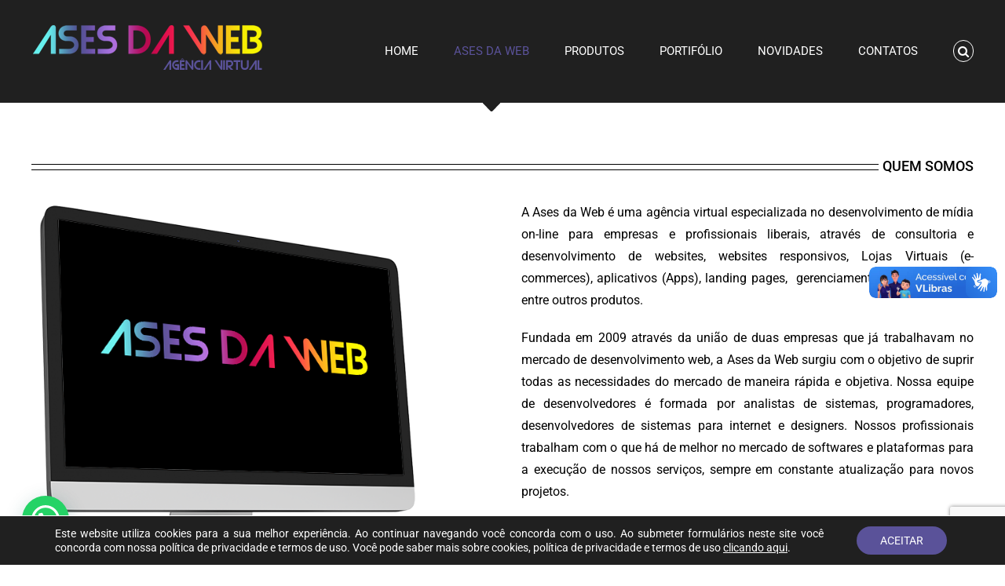

--- FILE ---
content_type: text/html; charset=UTF-8
request_url: https://asesdaweb.com.br/quem-somos/
body_size: 18102
content:
<!DOCTYPE html>
<html class="avada-html-layout-wide avada-html-header-position-top" lang="pt-BR" prefix="og: http://ogp.me/ns# fb: http://ogp.me/ns/fb#">
<head>
	<meta http-equiv="X-UA-Compatible" content="IE=edge" />
	<meta http-equiv="Content-Type" content="text/html; charset=utf-8"/>
	<meta name="viewport" content="width=device-width, initial-scale=1" />
	<title>QUEM SOMOS &#8211; Agência Ases da Web</title>
<style id="awlb-live-editor">.fusion-builder-live .fusion-builder-live-toolbar .fusion-toolbar-nav > li.fusion-branding .fusion-builder-logo-wrapper .fusiona-avada-logo {background: url( https://asesdaweb.com.br/wp-content/uploads/2022/07/favicon.jpg ) no-repeat center !important;
				background-size: contain !important;
				width: 30px;
				height: 30px;}.fusion-builder-live .fusion-builder-live-toolbar .fusion-toolbar-nav > li.fusion-branding .fusion-builder-logo-wrapper .fusiona-avada-logo:before {
					display: none;
				}</style><meta name='robots' content='max-image-preview:large' />
<link rel='dns-prefetch' href='//stats.wp.com' />
<link rel='dns-prefetch' href='//vlibras.gov.br' />
<link rel="alternate" type="application/rss+xml" title="Feed para Agência Ases da Web &raquo;" href="https://asesdaweb.com.br/feed/" />
<link rel="alternate" type="application/rss+xml" title="Feed de comentários para Agência Ases da Web &raquo;" href="https://asesdaweb.com.br/comments/feed/" />
					<link rel="shortcut icon" href="https://asesdaweb.com.br/wp-content/uploads/2022/07/favicon.jpg" type="image/x-icon" />
		
					<!-- Apple Touch Icon -->
			<link rel="apple-touch-icon" sizes="180x180" href="https://asesdaweb.com.br/wp-content/uploads/2022/07/favicon.jpg">
		
					<!-- Android Icon -->
			<link rel="icon" sizes="192x192" href="https://asesdaweb.com.br/wp-content/uploads/2022/07/favicon.jpg">
		
					<!-- MS Edge Icon -->
			<meta name="msapplication-TileImage" content="https://asesdaweb.com.br/wp-content/uploads/2022/07/favicon.jpg">
				
		<meta property="og:title" content="QUEM SOMOS"/>
		<meta property="og:type" content="article"/>
		<meta property="og:url" content="https://asesdaweb.com.br/quem-somos/"/>
		<meta property="og:site_name" content="Agência Ases da Web"/>
		<meta property="og:description" content="QUEM SOMOS    

  CONHEÇA NOSSA EQUIPE  
A Ases da Web é uma agência virtual especializada no desenvolvimento de mídia on-line para empresas e profissionais liberais, através de consultoria e desenvolvimento de websites, websites responsivos, Lojas Virtuais (e-commerces), aplicativos (Apps),"/>

									<meta property="og:image" content="https://asesdaweb.com.br/wp-content/uploads/2022/07/ases_logo_2018-1.png"/>
							<link rel='stylesheet' id='wp-block-library-css' href='https://asesdaweb.com.br/wp-includes/css/dist/block-library/style.min.css?ver=6.2.8' type='text/css' media='all' />
<style id='wp-block-library-theme-inline-css' type='text/css'>
.wp-block-audio figcaption{color:#555;font-size:13px;text-align:center}.is-dark-theme .wp-block-audio figcaption{color:hsla(0,0%,100%,.65)}.wp-block-audio{margin:0 0 1em}.wp-block-code{border:1px solid #ccc;border-radius:4px;font-family:Menlo,Consolas,monaco,monospace;padding:.8em 1em}.wp-block-embed figcaption{color:#555;font-size:13px;text-align:center}.is-dark-theme .wp-block-embed figcaption{color:hsla(0,0%,100%,.65)}.wp-block-embed{margin:0 0 1em}.blocks-gallery-caption{color:#555;font-size:13px;text-align:center}.is-dark-theme .blocks-gallery-caption{color:hsla(0,0%,100%,.65)}.wp-block-image figcaption{color:#555;font-size:13px;text-align:center}.is-dark-theme .wp-block-image figcaption{color:hsla(0,0%,100%,.65)}.wp-block-image{margin:0 0 1em}.wp-block-pullquote{border-bottom:4px solid;border-top:4px solid;color:currentColor;margin-bottom:1.75em}.wp-block-pullquote cite,.wp-block-pullquote footer,.wp-block-pullquote__citation{color:currentColor;font-size:.8125em;font-style:normal;text-transform:uppercase}.wp-block-quote{border-left:.25em solid;margin:0 0 1.75em;padding-left:1em}.wp-block-quote cite,.wp-block-quote footer{color:currentColor;font-size:.8125em;font-style:normal;position:relative}.wp-block-quote.has-text-align-right{border-left:none;border-right:.25em solid;padding-left:0;padding-right:1em}.wp-block-quote.has-text-align-center{border:none;padding-left:0}.wp-block-quote.is-large,.wp-block-quote.is-style-large,.wp-block-quote.is-style-plain{border:none}.wp-block-search .wp-block-search__label{font-weight:700}.wp-block-search__button{border:1px solid #ccc;padding:.375em .625em}:where(.wp-block-group.has-background){padding:1.25em 2.375em}.wp-block-separator.has-css-opacity{opacity:.4}.wp-block-separator{border:none;border-bottom:2px solid;margin-left:auto;margin-right:auto}.wp-block-separator.has-alpha-channel-opacity{opacity:1}.wp-block-separator:not(.is-style-wide):not(.is-style-dots){width:100px}.wp-block-separator.has-background:not(.is-style-dots){border-bottom:none;height:1px}.wp-block-separator.has-background:not(.is-style-wide):not(.is-style-dots){height:2px}.wp-block-table{margin:0 0 1em}.wp-block-table td,.wp-block-table th{word-break:normal}.wp-block-table figcaption{color:#555;font-size:13px;text-align:center}.is-dark-theme .wp-block-table figcaption{color:hsla(0,0%,100%,.65)}.wp-block-video figcaption{color:#555;font-size:13px;text-align:center}.is-dark-theme .wp-block-video figcaption{color:hsla(0,0%,100%,.65)}.wp-block-video{margin:0 0 1em}.wp-block-template-part.has-background{margin-bottom:0;margin-top:0;padding:1.25em 2.375em}
</style>
<style id='joinchat-button-style-inline-css' type='text/css'>
.wp-block-joinchat-button{border:none!important;text-align:center}.wp-block-joinchat-button figure{display:table;margin:0 auto;padding:0}.wp-block-joinchat-button figcaption{font:normal normal 400 .6em/2em var(--wp--preset--font-family--system-font,sans-serif);margin:0;padding:0}.wp-block-joinchat-button .joinchat-button__qr{background-color:#fff;border:6px solid #25d366;border-radius:30px;box-sizing:content-box;display:block;height:200px;margin:auto;overflow:hidden;padding:10px;width:200px}.wp-block-joinchat-button .joinchat-button__qr canvas,.wp-block-joinchat-button .joinchat-button__qr img{display:block;margin:auto}.wp-block-joinchat-button .joinchat-button__link{align-items:center;background-color:#25d366;border:6px solid #25d366;border-radius:30px;display:inline-flex;flex-flow:row nowrap;justify-content:center;line-height:1.25em;margin:0 auto;text-decoration:none}.wp-block-joinchat-button .joinchat-button__link:before{background:transparent var(--joinchat-ico) no-repeat center;background-size:100%;content:"";display:block;height:1.5em;margin:-.75em .75em -.75em 0;width:1.5em}.wp-block-joinchat-button figure+.joinchat-button__link{margin-top:10px}@media (orientation:landscape)and (min-height:481px),(orientation:portrait)and (min-width:481px){.wp-block-joinchat-button.joinchat-button--qr-only figure+.joinchat-button__link{display:none}}@media (max-width:480px),(orientation:landscape)and (max-height:480px){.wp-block-joinchat-button figure{display:none}}

</style>
<link rel='stylesheet' id='classic-theme-styles-css' href='https://asesdaweb.com.br/wp-includes/css/classic-themes.min.css?ver=6.2.8' type='text/css' media='all' />
<style id='global-styles-inline-css' type='text/css'>
body{--wp--preset--color--black: #000000;--wp--preset--color--cyan-bluish-gray: #abb8c3;--wp--preset--color--white: #ffffff;--wp--preset--color--pale-pink: #f78da7;--wp--preset--color--vivid-red: #cf2e2e;--wp--preset--color--luminous-vivid-orange: #ff6900;--wp--preset--color--luminous-vivid-amber: #fcb900;--wp--preset--color--light-green-cyan: #7bdcb5;--wp--preset--color--vivid-green-cyan: #00d084;--wp--preset--color--pale-cyan-blue: #8ed1fc;--wp--preset--color--vivid-cyan-blue: #0693e3;--wp--preset--color--vivid-purple: #9b51e0;--wp--preset--color--awb-color-1: rgba(255,255,255,1);--wp--preset--color--awb-color-2: rgba(249,249,251,1);--wp--preset--color--awb-color-3: rgba(242,243,245,1);--wp--preset--color--awb-color-4: rgba(226,226,226,1);--wp--preset--color--awb-color-5: rgba(90,82,153,1);--wp--preset--color--awb-color-6: rgba(74,78,87,1);--wp--preset--color--awb-color-7: rgba(33,41,52,1);--wp--preset--color--awb-color-8: rgba(0,0,0,1);--wp--preset--color--awb-color-custom-10: rgba(101,188,123,1);--wp--preset--color--awb-color-custom-11: rgba(51,51,51,1);--wp--preset--color--awb-color-custom-12: rgba(242,243,245,0.7);--wp--preset--color--awb-color-custom-13: rgba(5,4,4,1);--wp--preset--color--awb-color-custom-14: rgba(242,243,245,0.8);--wp--preset--color--awb-color-custom-15: rgba(212,139,112,1);--wp--preset--color--awb-color-custom-16: rgba(38,48,62,1);--wp--preset--color--awb-color-custom-17: rgba(255,255,255,0.8);--wp--preset--gradient--vivid-cyan-blue-to-vivid-purple: linear-gradient(135deg,rgba(6,147,227,1) 0%,rgb(155,81,224) 100%);--wp--preset--gradient--light-green-cyan-to-vivid-green-cyan: linear-gradient(135deg,rgb(122,220,180) 0%,rgb(0,208,130) 100%);--wp--preset--gradient--luminous-vivid-amber-to-luminous-vivid-orange: linear-gradient(135deg,rgba(252,185,0,1) 0%,rgba(255,105,0,1) 100%);--wp--preset--gradient--luminous-vivid-orange-to-vivid-red: linear-gradient(135deg,rgba(255,105,0,1) 0%,rgb(207,46,46) 100%);--wp--preset--gradient--very-light-gray-to-cyan-bluish-gray: linear-gradient(135deg,rgb(238,238,238) 0%,rgb(169,184,195) 100%);--wp--preset--gradient--cool-to-warm-spectrum: linear-gradient(135deg,rgb(74,234,220) 0%,rgb(151,120,209) 20%,rgb(207,42,186) 40%,rgb(238,44,130) 60%,rgb(251,105,98) 80%,rgb(254,248,76) 100%);--wp--preset--gradient--blush-light-purple: linear-gradient(135deg,rgb(255,206,236) 0%,rgb(152,150,240) 100%);--wp--preset--gradient--blush-bordeaux: linear-gradient(135deg,rgb(254,205,165) 0%,rgb(254,45,45) 50%,rgb(107,0,62) 100%);--wp--preset--gradient--luminous-dusk: linear-gradient(135deg,rgb(255,203,112) 0%,rgb(199,81,192) 50%,rgb(65,88,208) 100%);--wp--preset--gradient--pale-ocean: linear-gradient(135deg,rgb(255,245,203) 0%,rgb(182,227,212) 50%,rgb(51,167,181) 100%);--wp--preset--gradient--electric-grass: linear-gradient(135deg,rgb(202,248,128) 0%,rgb(113,206,126) 100%);--wp--preset--gradient--midnight: linear-gradient(135deg,rgb(2,3,129) 0%,rgb(40,116,252) 100%);--wp--preset--duotone--dark-grayscale: url('#wp-duotone-dark-grayscale');--wp--preset--duotone--grayscale: url('#wp-duotone-grayscale');--wp--preset--duotone--purple-yellow: url('#wp-duotone-purple-yellow');--wp--preset--duotone--blue-red: url('#wp-duotone-blue-red');--wp--preset--duotone--midnight: url('#wp-duotone-midnight');--wp--preset--duotone--magenta-yellow: url('#wp-duotone-magenta-yellow');--wp--preset--duotone--purple-green: url('#wp-duotone-purple-green');--wp--preset--duotone--blue-orange: url('#wp-duotone-blue-orange');--wp--preset--font-size--small: 12px;--wp--preset--font-size--medium: 20px;--wp--preset--font-size--large: 24px;--wp--preset--font-size--x-large: 42px;--wp--preset--font-size--normal: 16px;--wp--preset--font-size--xlarge: 32px;--wp--preset--font-size--huge: 48px;--wp--preset--spacing--20: 0.44rem;--wp--preset--spacing--30: 0.67rem;--wp--preset--spacing--40: 1rem;--wp--preset--spacing--50: 1.5rem;--wp--preset--spacing--60: 2.25rem;--wp--preset--spacing--70: 3.38rem;--wp--preset--spacing--80: 5.06rem;--wp--preset--shadow--natural: 6px 6px 9px rgba(0, 0, 0, 0.2);--wp--preset--shadow--deep: 12px 12px 50px rgba(0, 0, 0, 0.4);--wp--preset--shadow--sharp: 6px 6px 0px rgba(0, 0, 0, 0.2);--wp--preset--shadow--outlined: 6px 6px 0px -3px rgba(255, 255, 255, 1), 6px 6px rgba(0, 0, 0, 1);--wp--preset--shadow--crisp: 6px 6px 0px rgba(0, 0, 0, 1);}:where(.is-layout-flex){gap: 0.5em;}body .is-layout-flow > .alignleft{float: left;margin-inline-start: 0;margin-inline-end: 2em;}body .is-layout-flow > .alignright{float: right;margin-inline-start: 2em;margin-inline-end: 0;}body .is-layout-flow > .aligncenter{margin-left: auto !important;margin-right: auto !important;}body .is-layout-constrained > .alignleft{float: left;margin-inline-start: 0;margin-inline-end: 2em;}body .is-layout-constrained > .alignright{float: right;margin-inline-start: 2em;margin-inline-end: 0;}body .is-layout-constrained > .aligncenter{margin-left: auto !important;margin-right: auto !important;}body .is-layout-constrained > :where(:not(.alignleft):not(.alignright):not(.alignfull)){max-width: var(--wp--style--global--content-size);margin-left: auto !important;margin-right: auto !important;}body .is-layout-constrained > .alignwide{max-width: var(--wp--style--global--wide-size);}body .is-layout-flex{display: flex;}body .is-layout-flex{flex-wrap: wrap;align-items: center;}body .is-layout-flex > *{margin: 0;}:where(.wp-block-columns.is-layout-flex){gap: 2em;}.has-black-color{color: var(--wp--preset--color--black) !important;}.has-cyan-bluish-gray-color{color: var(--wp--preset--color--cyan-bluish-gray) !important;}.has-white-color{color: var(--wp--preset--color--white) !important;}.has-pale-pink-color{color: var(--wp--preset--color--pale-pink) !important;}.has-vivid-red-color{color: var(--wp--preset--color--vivid-red) !important;}.has-luminous-vivid-orange-color{color: var(--wp--preset--color--luminous-vivid-orange) !important;}.has-luminous-vivid-amber-color{color: var(--wp--preset--color--luminous-vivid-amber) !important;}.has-light-green-cyan-color{color: var(--wp--preset--color--light-green-cyan) !important;}.has-vivid-green-cyan-color{color: var(--wp--preset--color--vivid-green-cyan) !important;}.has-pale-cyan-blue-color{color: var(--wp--preset--color--pale-cyan-blue) !important;}.has-vivid-cyan-blue-color{color: var(--wp--preset--color--vivid-cyan-blue) !important;}.has-vivid-purple-color{color: var(--wp--preset--color--vivid-purple) !important;}.has-black-background-color{background-color: var(--wp--preset--color--black) !important;}.has-cyan-bluish-gray-background-color{background-color: var(--wp--preset--color--cyan-bluish-gray) !important;}.has-white-background-color{background-color: var(--wp--preset--color--white) !important;}.has-pale-pink-background-color{background-color: var(--wp--preset--color--pale-pink) !important;}.has-vivid-red-background-color{background-color: var(--wp--preset--color--vivid-red) !important;}.has-luminous-vivid-orange-background-color{background-color: var(--wp--preset--color--luminous-vivid-orange) !important;}.has-luminous-vivid-amber-background-color{background-color: var(--wp--preset--color--luminous-vivid-amber) !important;}.has-light-green-cyan-background-color{background-color: var(--wp--preset--color--light-green-cyan) !important;}.has-vivid-green-cyan-background-color{background-color: var(--wp--preset--color--vivid-green-cyan) !important;}.has-pale-cyan-blue-background-color{background-color: var(--wp--preset--color--pale-cyan-blue) !important;}.has-vivid-cyan-blue-background-color{background-color: var(--wp--preset--color--vivid-cyan-blue) !important;}.has-vivid-purple-background-color{background-color: var(--wp--preset--color--vivid-purple) !important;}.has-black-border-color{border-color: var(--wp--preset--color--black) !important;}.has-cyan-bluish-gray-border-color{border-color: var(--wp--preset--color--cyan-bluish-gray) !important;}.has-white-border-color{border-color: var(--wp--preset--color--white) !important;}.has-pale-pink-border-color{border-color: var(--wp--preset--color--pale-pink) !important;}.has-vivid-red-border-color{border-color: var(--wp--preset--color--vivid-red) !important;}.has-luminous-vivid-orange-border-color{border-color: var(--wp--preset--color--luminous-vivid-orange) !important;}.has-luminous-vivid-amber-border-color{border-color: var(--wp--preset--color--luminous-vivid-amber) !important;}.has-light-green-cyan-border-color{border-color: var(--wp--preset--color--light-green-cyan) !important;}.has-vivid-green-cyan-border-color{border-color: var(--wp--preset--color--vivid-green-cyan) !important;}.has-pale-cyan-blue-border-color{border-color: var(--wp--preset--color--pale-cyan-blue) !important;}.has-vivid-cyan-blue-border-color{border-color: var(--wp--preset--color--vivid-cyan-blue) !important;}.has-vivid-purple-border-color{border-color: var(--wp--preset--color--vivid-purple) !important;}.has-vivid-cyan-blue-to-vivid-purple-gradient-background{background: var(--wp--preset--gradient--vivid-cyan-blue-to-vivid-purple) !important;}.has-light-green-cyan-to-vivid-green-cyan-gradient-background{background: var(--wp--preset--gradient--light-green-cyan-to-vivid-green-cyan) !important;}.has-luminous-vivid-amber-to-luminous-vivid-orange-gradient-background{background: var(--wp--preset--gradient--luminous-vivid-amber-to-luminous-vivid-orange) !important;}.has-luminous-vivid-orange-to-vivid-red-gradient-background{background: var(--wp--preset--gradient--luminous-vivid-orange-to-vivid-red) !important;}.has-very-light-gray-to-cyan-bluish-gray-gradient-background{background: var(--wp--preset--gradient--very-light-gray-to-cyan-bluish-gray) !important;}.has-cool-to-warm-spectrum-gradient-background{background: var(--wp--preset--gradient--cool-to-warm-spectrum) !important;}.has-blush-light-purple-gradient-background{background: var(--wp--preset--gradient--blush-light-purple) !important;}.has-blush-bordeaux-gradient-background{background: var(--wp--preset--gradient--blush-bordeaux) !important;}.has-luminous-dusk-gradient-background{background: var(--wp--preset--gradient--luminous-dusk) !important;}.has-pale-ocean-gradient-background{background: var(--wp--preset--gradient--pale-ocean) !important;}.has-electric-grass-gradient-background{background: var(--wp--preset--gradient--electric-grass) !important;}.has-midnight-gradient-background{background: var(--wp--preset--gradient--midnight) !important;}.has-small-font-size{font-size: var(--wp--preset--font-size--small) !important;}.has-medium-font-size{font-size: var(--wp--preset--font-size--medium) !important;}.has-large-font-size{font-size: var(--wp--preset--font-size--large) !important;}.has-x-large-font-size{font-size: var(--wp--preset--font-size--x-large) !important;}
.wp-block-navigation a:where(:not(.wp-element-button)){color: inherit;}
:where(.wp-block-columns.is-layout-flex){gap: 2em;}
.wp-block-pullquote{font-size: 1.5em;line-height: 1.6;}
</style>
<link rel='stylesheet' id='maher-particle-style-css' href='https://asesdaweb.com.br/wp-content/plugins/background-particle-js/css/style.css?ver=6.2.8' type='text/css' media='all' />
<style id='woocommerce-inline-inline-css' type='text/css'>
.woocommerce form .form-row .required { visibility: visible; }
</style>
<link rel='stylesheet' id='moove_gdpr_frontend-css' href='https://asesdaweb.com.br/wp-content/plugins/gdpr-cookie-compliance/dist/styles/gdpr-main-nf.css?ver=5.0.9' type='text/css' media='all' />
<style id='moove_gdpr_frontend-inline-css' type='text/css'>
				#moove_gdpr_cookie_modal .moove-gdpr-modal-content .moove-gdpr-tab-main h3.tab-title, 
				#moove_gdpr_cookie_modal .moove-gdpr-modal-content .moove-gdpr-tab-main span.tab-title,
				#moove_gdpr_cookie_modal .moove-gdpr-modal-content .moove-gdpr-modal-left-content #moove-gdpr-menu li a, 
				#moove_gdpr_cookie_modal .moove-gdpr-modal-content .moove-gdpr-modal-left-content #moove-gdpr-menu li button,
				#moove_gdpr_cookie_modal .moove-gdpr-modal-content .moove-gdpr-modal-left-content .moove-gdpr-branding-cnt a,
				#moove_gdpr_cookie_modal .moove-gdpr-modal-content .moove-gdpr-modal-footer-content .moove-gdpr-button-holder a.mgbutton, 
				#moove_gdpr_cookie_modal .moove-gdpr-modal-content .moove-gdpr-modal-footer-content .moove-gdpr-button-holder button.mgbutton,
				#moove_gdpr_cookie_modal .cookie-switch .cookie-slider:after, 
				#moove_gdpr_cookie_modal .cookie-switch .slider:after, 
				#moove_gdpr_cookie_modal .switch .cookie-slider:after, 
				#moove_gdpr_cookie_modal .switch .slider:after,
				#moove_gdpr_cookie_info_bar .moove-gdpr-info-bar-container .moove-gdpr-info-bar-content p, 
				#moove_gdpr_cookie_info_bar .moove-gdpr-info-bar-container .moove-gdpr-info-bar-content p a,
				#moove_gdpr_cookie_info_bar .moove-gdpr-info-bar-container .moove-gdpr-info-bar-content a.mgbutton, 
				#moove_gdpr_cookie_info_bar .moove-gdpr-info-bar-container .moove-gdpr-info-bar-content button.mgbutton,
				#moove_gdpr_cookie_modal .moove-gdpr-modal-content .moove-gdpr-tab-main .moove-gdpr-tab-main-content h1, 
				#moove_gdpr_cookie_modal .moove-gdpr-modal-content .moove-gdpr-tab-main .moove-gdpr-tab-main-content h2, 
				#moove_gdpr_cookie_modal .moove-gdpr-modal-content .moove-gdpr-tab-main .moove-gdpr-tab-main-content h3, 
				#moove_gdpr_cookie_modal .moove-gdpr-modal-content .moove-gdpr-tab-main .moove-gdpr-tab-main-content h4, 
				#moove_gdpr_cookie_modal .moove-gdpr-modal-content .moove-gdpr-tab-main .moove-gdpr-tab-main-content h5, 
				#moove_gdpr_cookie_modal .moove-gdpr-modal-content .moove-gdpr-tab-main .moove-gdpr-tab-main-content h6,
				#moove_gdpr_cookie_modal .moove-gdpr-modal-content.moove_gdpr_modal_theme_v2 .moove-gdpr-modal-title .tab-title,
				#moove_gdpr_cookie_modal .moove-gdpr-modal-content.moove_gdpr_modal_theme_v2 .moove-gdpr-tab-main h3.tab-title, 
				#moove_gdpr_cookie_modal .moove-gdpr-modal-content.moove_gdpr_modal_theme_v2 .moove-gdpr-tab-main span.tab-title,
				#moove_gdpr_cookie_modal .moove-gdpr-modal-content.moove_gdpr_modal_theme_v2 .moove-gdpr-branding-cnt a {
					font-weight: inherit				}
			#moove_gdpr_cookie_modal,#moove_gdpr_cookie_info_bar,.gdpr_cookie_settings_shortcode_content{font-family:inherit}#moove_gdpr_save_popup_settings_button{background-color:#373737;color:#fff}#moove_gdpr_save_popup_settings_button:hover{background-color:#000}#moove_gdpr_cookie_info_bar .moove-gdpr-info-bar-container .moove-gdpr-info-bar-content a.mgbutton,#moove_gdpr_cookie_info_bar .moove-gdpr-info-bar-container .moove-gdpr-info-bar-content button.mgbutton{background-color:#5a5299}#moove_gdpr_cookie_modal .moove-gdpr-modal-content .moove-gdpr-modal-footer-content .moove-gdpr-button-holder a.mgbutton,#moove_gdpr_cookie_modal .moove-gdpr-modal-content .moove-gdpr-modal-footer-content .moove-gdpr-button-holder button.mgbutton,.gdpr_cookie_settings_shortcode_content .gdpr-shr-button.button-green{background-color:#5a5299;border-color:#5a5299}#moove_gdpr_cookie_modal .moove-gdpr-modal-content .moove-gdpr-modal-footer-content .moove-gdpr-button-holder a.mgbutton:hover,#moove_gdpr_cookie_modal .moove-gdpr-modal-content .moove-gdpr-modal-footer-content .moove-gdpr-button-holder button.mgbutton:hover,.gdpr_cookie_settings_shortcode_content .gdpr-shr-button.button-green:hover{background-color:#fff;color:#5a5299}#moove_gdpr_cookie_modal .moove-gdpr-modal-content .moove-gdpr-modal-close i,#moove_gdpr_cookie_modal .moove-gdpr-modal-content .moove-gdpr-modal-close span.gdpr-icon{background-color:#5a5299;border:1px solid #5a5299}#moove_gdpr_cookie_info_bar span.moove-gdpr-infobar-allow-all.focus-g,#moove_gdpr_cookie_info_bar span.moove-gdpr-infobar-allow-all:focus,#moove_gdpr_cookie_info_bar button.moove-gdpr-infobar-allow-all.focus-g,#moove_gdpr_cookie_info_bar button.moove-gdpr-infobar-allow-all:focus,#moove_gdpr_cookie_info_bar span.moove-gdpr-infobar-reject-btn.focus-g,#moove_gdpr_cookie_info_bar span.moove-gdpr-infobar-reject-btn:focus,#moove_gdpr_cookie_info_bar button.moove-gdpr-infobar-reject-btn.focus-g,#moove_gdpr_cookie_info_bar button.moove-gdpr-infobar-reject-btn:focus,#moove_gdpr_cookie_info_bar span.change-settings-button.focus-g,#moove_gdpr_cookie_info_bar span.change-settings-button:focus,#moove_gdpr_cookie_info_bar button.change-settings-button.focus-g,#moove_gdpr_cookie_info_bar button.change-settings-button:focus{-webkit-box-shadow:0 0 1px 3px #5a5299;-moz-box-shadow:0 0 1px 3px #5a5299;box-shadow:0 0 1px 3px #5a5299}#moove_gdpr_cookie_modal .moove-gdpr-modal-content .moove-gdpr-modal-close i:hover,#moove_gdpr_cookie_modal .moove-gdpr-modal-content .moove-gdpr-modal-close span.gdpr-icon:hover,#moove_gdpr_cookie_info_bar span[data-href]>u.change-settings-button{color:#5a5299}#moove_gdpr_cookie_modal .moove-gdpr-modal-content .moove-gdpr-modal-left-content #moove-gdpr-menu li.menu-item-selected a span.gdpr-icon,#moove_gdpr_cookie_modal .moove-gdpr-modal-content .moove-gdpr-modal-left-content #moove-gdpr-menu li.menu-item-selected button span.gdpr-icon{color:inherit}#moove_gdpr_cookie_modal .moove-gdpr-modal-content .moove-gdpr-modal-left-content #moove-gdpr-menu li a span.gdpr-icon,#moove_gdpr_cookie_modal .moove-gdpr-modal-content .moove-gdpr-modal-left-content #moove-gdpr-menu li button span.gdpr-icon{color:inherit}#moove_gdpr_cookie_modal .gdpr-acc-link{line-height:0;font-size:0;color:transparent;position:absolute}#moove_gdpr_cookie_modal .moove-gdpr-modal-content .moove-gdpr-modal-close:hover i,#moove_gdpr_cookie_modal .moove-gdpr-modal-content .moove-gdpr-modal-left-content #moove-gdpr-menu li a,#moove_gdpr_cookie_modal .moove-gdpr-modal-content .moove-gdpr-modal-left-content #moove-gdpr-menu li button,#moove_gdpr_cookie_modal .moove-gdpr-modal-content .moove-gdpr-modal-left-content #moove-gdpr-menu li button i,#moove_gdpr_cookie_modal .moove-gdpr-modal-content .moove-gdpr-modal-left-content #moove-gdpr-menu li a i,#moove_gdpr_cookie_modal .moove-gdpr-modal-content .moove-gdpr-tab-main .moove-gdpr-tab-main-content a:hover,#moove_gdpr_cookie_info_bar.moove-gdpr-dark-scheme .moove-gdpr-info-bar-container .moove-gdpr-info-bar-content a.mgbutton:hover,#moove_gdpr_cookie_info_bar.moove-gdpr-dark-scheme .moove-gdpr-info-bar-container .moove-gdpr-info-bar-content button.mgbutton:hover,#moove_gdpr_cookie_info_bar.moove-gdpr-dark-scheme .moove-gdpr-info-bar-container .moove-gdpr-info-bar-content a:hover,#moove_gdpr_cookie_info_bar.moove-gdpr-dark-scheme .moove-gdpr-info-bar-container .moove-gdpr-info-bar-content button:hover,#moove_gdpr_cookie_info_bar.moove-gdpr-dark-scheme .moove-gdpr-info-bar-container .moove-gdpr-info-bar-content span.change-settings-button:hover,#moove_gdpr_cookie_info_bar.moove-gdpr-dark-scheme .moove-gdpr-info-bar-container .moove-gdpr-info-bar-content button.change-settings-button:hover,#moove_gdpr_cookie_info_bar.moove-gdpr-dark-scheme .moove-gdpr-info-bar-container .moove-gdpr-info-bar-content u.change-settings-button:hover,#moove_gdpr_cookie_info_bar span[data-href]>u.change-settings-button,#moove_gdpr_cookie_info_bar.moove-gdpr-dark-scheme .moove-gdpr-info-bar-container .moove-gdpr-info-bar-content a.mgbutton.focus-g,#moove_gdpr_cookie_info_bar.moove-gdpr-dark-scheme .moove-gdpr-info-bar-container .moove-gdpr-info-bar-content button.mgbutton.focus-g,#moove_gdpr_cookie_info_bar.moove-gdpr-dark-scheme .moove-gdpr-info-bar-container .moove-gdpr-info-bar-content a.focus-g,#moove_gdpr_cookie_info_bar.moove-gdpr-dark-scheme .moove-gdpr-info-bar-container .moove-gdpr-info-bar-content button.focus-g,#moove_gdpr_cookie_info_bar.moove-gdpr-dark-scheme .moove-gdpr-info-bar-container .moove-gdpr-info-bar-content a.mgbutton:focus,#moove_gdpr_cookie_info_bar.moove-gdpr-dark-scheme .moove-gdpr-info-bar-container .moove-gdpr-info-bar-content button.mgbutton:focus,#moove_gdpr_cookie_info_bar.moove-gdpr-dark-scheme .moove-gdpr-info-bar-container .moove-gdpr-info-bar-content a:focus,#moove_gdpr_cookie_info_bar.moove-gdpr-dark-scheme .moove-gdpr-info-bar-container .moove-gdpr-info-bar-content button:focus,#moove_gdpr_cookie_info_bar.moove-gdpr-dark-scheme .moove-gdpr-info-bar-container .moove-gdpr-info-bar-content span.change-settings-button.focus-g,span.change-settings-button:focus,button.change-settings-button.focus-g,button.change-settings-button:focus,#moove_gdpr_cookie_info_bar.moove-gdpr-dark-scheme .moove-gdpr-info-bar-container .moove-gdpr-info-bar-content u.change-settings-button.focus-g,#moove_gdpr_cookie_info_bar.moove-gdpr-dark-scheme .moove-gdpr-info-bar-container .moove-gdpr-info-bar-content u.change-settings-button:focus{color:#5a5299}#moove_gdpr_cookie_modal .moove-gdpr-branding.focus-g span,#moove_gdpr_cookie_modal .moove-gdpr-modal-content .moove-gdpr-tab-main a.focus-g,#moove_gdpr_cookie_modal .moove-gdpr-modal-content .moove-gdpr-tab-main .gdpr-cd-details-toggle.focus-g{color:#5a5299}#moove_gdpr_cookie_modal.gdpr_lightbox-hide{display:none}
</style>
<link rel='stylesheet' id='fusion-dynamic-css-css' href='https://asesdaweb.com.br/wp-content/uploads/fusion-styles/7e656c241d6d3760160529ba6463c568.min.css?ver=3.10.1' type='text/css' media='all' />
<script type="text/template" id="tmpl-variation-template">
	<div class="woocommerce-variation-description">{{{ data.variation.variation_description }}}</div>
	<div class="woocommerce-variation-price">{{{ data.variation.price_html }}}</div>
	<div class="woocommerce-variation-availability">{{{ data.variation.availability_html }}}</div>
</script>
<script type="text/template" id="tmpl-unavailable-variation-template">
	<p>Desculpe, este produto não está disponível. Escolha uma combinação diferente.</p>
</script>
<script type='text/javascript' src='https://asesdaweb.com.br/wp-includes/js/dist/vendor/wp-polyfill-inert.min.js?ver=3.1.2' id='wp-polyfill-inert-js'></script>
<script type='text/javascript' src='https://asesdaweb.com.br/wp-includes/js/dist/vendor/regenerator-runtime.min.js?ver=0.13.11' id='regenerator-runtime-js'></script>
<script type='text/javascript' src='https://asesdaweb.com.br/wp-includes/js/dist/vendor/wp-polyfill.min.js?ver=3.15.0' id='wp-polyfill-js'></script>
<script type='text/javascript' src='https://asesdaweb.com.br/wp-includes/js/dist/hooks.min.js?ver=4169d3cf8e8d95a3d6d5' id='wp-hooks-js'></script>
<script type='text/javascript' src='https://stats.wp.com/w.js?ver=202604' id='woo-tracks-js'></script>
<script type='text/javascript' src='https://asesdaweb.com.br/wp-content/plugins/background-particle-js/js/particle.js?ver=6.2.8' id='maher-particle-script-js'></script>
<script type='text/javascript' src='https://asesdaweb.com.br/wp-includes/js/jquery/jquery.min.js?ver=3.6.4' id='jquery-core-js'></script>
<script type='text/javascript' src='https://asesdaweb.com.br/wp-includes/js/jquery/jquery-migrate.min.js?ver=3.4.0' id='jquery-migrate-js'></script>
<script type='text/javascript' src='https://asesdaweb.com.br/wp-content/plugins/background-particle-js/js/front-script.js?ver=6.2.8' id='maher-front-script-js'></script>
<script type='text/javascript' src='https://vlibras.gov.br/app/vlibras-plugin.js?ver=1.0' id='vlibrasjs-js'></script>
<script type='text/javascript' id='vlibrasjs-js-after'>
try{vlibrasjs.load({ async: true });}catch(e){}
</script>
<link rel="https://api.w.org/" href="https://asesdaweb.com.br/wp-json/" /><link rel="alternate" type="application/json" href="https://asesdaweb.com.br/wp-json/wp/v2/pages/412" /><link rel="EditURI" type="application/rsd+xml" title="RSD" href="https://asesdaweb.com.br/xmlrpc.php?rsd" />
<link rel="wlwmanifest" type="application/wlwmanifest+xml" href="https://asesdaweb.com.br/wp-includes/wlwmanifest.xml" />
<meta name="generator" content="WordPress 6.2.8" />
<meta name="generator" content="WooCommerce 7.8.2" />
<link rel="canonical" href="https://asesdaweb.com.br/quem-somos/" />
<link rel='shortlink' href='https://asesdaweb.com.br/?p=412' />
<link rel="alternate" type="application/json+oembed" href="https://asesdaweb.com.br/wp-json/oembed/1.0/embed?url=https%3A%2F%2Fasesdaweb.com.br%2Fquem-somos%2F" />
<link rel="alternate" type="text/xml+oembed" href="https://asesdaweb.com.br/wp-json/oembed/1.0/embed?url=https%3A%2F%2Fasesdaweb.com.br%2Fquem-somos%2F&#038;format=xml" />
<style type="text/css" id="css-fb-visibility">@media screen and (max-width: 640px){.fusion-no-small-visibility{display:none !important;}body .sm-text-align-center{text-align:center !important;}body .sm-text-align-left{text-align:left !important;}body .sm-text-align-right{text-align:right !important;}body .sm-flex-align-center{justify-content:center !important;}body .sm-flex-align-flex-start{justify-content:flex-start !important;}body .sm-flex-align-flex-end{justify-content:flex-end !important;}body .sm-mx-auto{margin-left:auto !important;margin-right:auto !important;}body .sm-ml-auto{margin-left:auto !important;}body .sm-mr-auto{margin-right:auto !important;}body .fusion-absolute-position-small{position:absolute;top:auto;width:100%;}.awb-sticky.awb-sticky-small{ position: sticky; top: var(--awb-sticky-offset,0); }}@media screen and (min-width: 641px) and (max-width: 1024px){.fusion-no-medium-visibility{display:none !important;}body .md-text-align-center{text-align:center !important;}body .md-text-align-left{text-align:left !important;}body .md-text-align-right{text-align:right !important;}body .md-flex-align-center{justify-content:center !important;}body .md-flex-align-flex-start{justify-content:flex-start !important;}body .md-flex-align-flex-end{justify-content:flex-end !important;}body .md-mx-auto{margin-left:auto !important;margin-right:auto !important;}body .md-ml-auto{margin-left:auto !important;}body .md-mr-auto{margin-right:auto !important;}body .fusion-absolute-position-medium{position:absolute;top:auto;width:100%;}.awb-sticky.awb-sticky-medium{ position: sticky; top: var(--awb-sticky-offset,0); }}@media screen and (min-width: 1025px){.fusion-no-large-visibility{display:none !important;}body .lg-text-align-center{text-align:center !important;}body .lg-text-align-left{text-align:left !important;}body .lg-text-align-right{text-align:right !important;}body .lg-flex-align-center{justify-content:center !important;}body .lg-flex-align-flex-start{justify-content:flex-start !important;}body .lg-flex-align-flex-end{justify-content:flex-end !important;}body .lg-mx-auto{margin-left:auto !important;margin-right:auto !important;}body .lg-ml-auto{margin-left:auto !important;}body .lg-mr-auto{margin-right:auto !important;}body .fusion-absolute-position-large{position:absolute;top:auto;width:100%;}.awb-sticky.awb-sticky-large{ position: sticky; top: var(--awb-sticky-offset,0); }}</style><style type="text/css" id="fusion-branding-style">#wpadminbar .avada-menu > .ab-item:before,#wpadminbar > #wp-toolbar #wp-admin-bar-fb-edit > .ab-item:before {background: url( https://asesdaweb.com.br/wp-content/uploads/2022/07/favicon.jpg ) no-repeat center !important;background-size: auto !important;content: "" !important;
						padding: 2px 0;
						width: 20px;
						height: 20px;
						background-size: contain !important;}</style>	<noscript><style>.woocommerce-product-gallery{ opacity: 1 !important; }</style></noscript>
	<style type="text/css">.recentcomments a{display:inline !important;padding:0 !important;margin:0 !important;}</style>			<script  type="text/javascript">
				!function(f,b,e,v,n,t,s){if(f.fbq)return;n=f.fbq=function(){n.callMethod?
					n.callMethod.apply(n,arguments):n.queue.push(arguments)};if(!f._fbq)f._fbq=n;
					n.push=n;n.loaded=!0;n.version='2.0';n.queue=[];t=b.createElement(e);t.async=!0;
					t.src=v;s=b.getElementsByTagName(e)[0];s.parentNode.insertBefore(t,s)}(window,
					document,'script','https://connect.facebook.net/en_US/fbevents.js');
			</script>
			<!-- WooCommerce Facebook Integration Begin -->
			<script  type="text/javascript">

				fbq('init', '420186049687305', {}, {
    "agent": "woocommerce-7.8.2-3.2.7"
});

				fbq( 'track', 'PageView', {
    "source": "woocommerce",
    "version": "7.8.2",
    "pluginVersion": "3.2.7"
} );

				document.addEventListener( 'DOMContentLoaded', function() {
					// Insert placeholder for events injected when a product is added to the cart through AJAX.
					document.body.insertAdjacentHTML( 'beforeend', '<div class=\"wc-facebook-pixel-event-placeholder\"></div>' );
				}, false );

			</script>
			<!-- WooCommerce Facebook Integration End -->
					<script type="text/javascript">
			var doc = document.documentElement;
			doc.setAttribute( 'data-useragent', navigator.userAgent );
		</script>
		
	</head>

<body class="page-template-default page page-id-412 theme-Avada woocommerce-no-js fusion-image-hovers fusion-pagination-sizing fusion-button_type-flat fusion-button_span-no fusion-button_gradient-linear avada-image-rollover-circle-yes avada-image-rollover-yes avada-image-rollover-direction-left fusion-body ltr fusion-sticky-header no-tablet-sticky-header no-mobile-sticky-header no-mobile-slidingbar no-mobile-totop avada-has-rev-slider-styles fusion-disable-outline fusion-sub-menu-fade mobile-logo-pos-center layout-wide-mode avada-has-boxed-modal-shadow- layout-scroll-offset-full avada-has-zero-margin-offset-top fusion-top-header menu-text-align-center fusion-woo-product-design-classic fusion-woo-shop-page-columns-4 fusion-woo-related-columns-4 fusion-woo-archive-page-columns-3 avada-has-woo-gallery-disabled woo-sale-badge-circle woo-outofstock-badge-top_bar mobile-menu-design-classic fusion-show-pagination-text fusion-header-layout-v3 avada-responsive avada-footer-fx-none avada-menu-highlight-style-arrow fusion-search-form-clean fusion-main-menu-search-overlay fusion-avatar-circle avada-sticky-shrinkage avada-dropdown-styles avada-blog-layout-medium avada-blog-archive-layout-medium avada-header-shadow-no avada-menu-icon-position-left avada-has-megamenu-shadow fusion-has-main-nav-icon-circle avada-has-mobile-menu-search avada-has-main-nav-search-icon avada-has-breadcrumb-mobile-hidden avada-has-titlebar-hide avada-header-border-color-full-transparent avada-has-pagination-width_height avada-flyout-menu-direction-fade avada-ec-views-v1" data-awb-post-id="412">
	<svg xmlns="http://www.w3.org/2000/svg" viewBox="0 0 0 0" width="0" height="0" focusable="false" role="none" style="visibility: hidden; position: absolute; left: -9999px; overflow: hidden;" ><defs><filter id="wp-duotone-dark-grayscale"><feColorMatrix color-interpolation-filters="sRGB" type="matrix" values=" .299 .587 .114 0 0 .299 .587 .114 0 0 .299 .587 .114 0 0 .299 .587 .114 0 0 " /><feComponentTransfer color-interpolation-filters="sRGB" ><feFuncR type="table" tableValues="0 0.49803921568627" /><feFuncG type="table" tableValues="0 0.49803921568627" /><feFuncB type="table" tableValues="0 0.49803921568627" /><feFuncA type="table" tableValues="1 1" /></feComponentTransfer><feComposite in2="SourceGraphic" operator="in" /></filter></defs></svg><svg xmlns="http://www.w3.org/2000/svg" viewBox="0 0 0 0" width="0" height="0" focusable="false" role="none" style="visibility: hidden; position: absolute; left: -9999px; overflow: hidden;" ><defs><filter id="wp-duotone-grayscale"><feColorMatrix color-interpolation-filters="sRGB" type="matrix" values=" .299 .587 .114 0 0 .299 .587 .114 0 0 .299 .587 .114 0 0 .299 .587 .114 0 0 " /><feComponentTransfer color-interpolation-filters="sRGB" ><feFuncR type="table" tableValues="0 1" /><feFuncG type="table" tableValues="0 1" /><feFuncB type="table" tableValues="0 1" /><feFuncA type="table" tableValues="1 1" /></feComponentTransfer><feComposite in2="SourceGraphic" operator="in" /></filter></defs></svg><svg xmlns="http://www.w3.org/2000/svg" viewBox="0 0 0 0" width="0" height="0" focusable="false" role="none" style="visibility: hidden; position: absolute; left: -9999px; overflow: hidden;" ><defs><filter id="wp-duotone-purple-yellow"><feColorMatrix color-interpolation-filters="sRGB" type="matrix" values=" .299 .587 .114 0 0 .299 .587 .114 0 0 .299 .587 .114 0 0 .299 .587 .114 0 0 " /><feComponentTransfer color-interpolation-filters="sRGB" ><feFuncR type="table" tableValues="0.54901960784314 0.98823529411765" /><feFuncG type="table" tableValues="0 1" /><feFuncB type="table" tableValues="0.71764705882353 0.25490196078431" /><feFuncA type="table" tableValues="1 1" /></feComponentTransfer><feComposite in2="SourceGraphic" operator="in" /></filter></defs></svg><svg xmlns="http://www.w3.org/2000/svg" viewBox="0 0 0 0" width="0" height="0" focusable="false" role="none" style="visibility: hidden; position: absolute; left: -9999px; overflow: hidden;" ><defs><filter id="wp-duotone-blue-red"><feColorMatrix color-interpolation-filters="sRGB" type="matrix" values=" .299 .587 .114 0 0 .299 .587 .114 0 0 .299 .587 .114 0 0 .299 .587 .114 0 0 " /><feComponentTransfer color-interpolation-filters="sRGB" ><feFuncR type="table" tableValues="0 1" /><feFuncG type="table" tableValues="0 0.27843137254902" /><feFuncB type="table" tableValues="0.5921568627451 0.27843137254902" /><feFuncA type="table" tableValues="1 1" /></feComponentTransfer><feComposite in2="SourceGraphic" operator="in" /></filter></defs></svg><svg xmlns="http://www.w3.org/2000/svg" viewBox="0 0 0 0" width="0" height="0" focusable="false" role="none" style="visibility: hidden; position: absolute; left: -9999px; overflow: hidden;" ><defs><filter id="wp-duotone-midnight"><feColorMatrix color-interpolation-filters="sRGB" type="matrix" values=" .299 .587 .114 0 0 .299 .587 .114 0 0 .299 .587 .114 0 0 .299 .587 .114 0 0 " /><feComponentTransfer color-interpolation-filters="sRGB" ><feFuncR type="table" tableValues="0 0" /><feFuncG type="table" tableValues="0 0.64705882352941" /><feFuncB type="table" tableValues="0 1" /><feFuncA type="table" tableValues="1 1" /></feComponentTransfer><feComposite in2="SourceGraphic" operator="in" /></filter></defs></svg><svg xmlns="http://www.w3.org/2000/svg" viewBox="0 0 0 0" width="0" height="0" focusable="false" role="none" style="visibility: hidden; position: absolute; left: -9999px; overflow: hidden;" ><defs><filter id="wp-duotone-magenta-yellow"><feColorMatrix color-interpolation-filters="sRGB" type="matrix" values=" .299 .587 .114 0 0 .299 .587 .114 0 0 .299 .587 .114 0 0 .299 .587 .114 0 0 " /><feComponentTransfer color-interpolation-filters="sRGB" ><feFuncR type="table" tableValues="0.78039215686275 1" /><feFuncG type="table" tableValues="0 0.94901960784314" /><feFuncB type="table" tableValues="0.35294117647059 0.47058823529412" /><feFuncA type="table" tableValues="1 1" /></feComponentTransfer><feComposite in2="SourceGraphic" operator="in" /></filter></defs></svg><svg xmlns="http://www.w3.org/2000/svg" viewBox="0 0 0 0" width="0" height="0" focusable="false" role="none" style="visibility: hidden; position: absolute; left: -9999px; overflow: hidden;" ><defs><filter id="wp-duotone-purple-green"><feColorMatrix color-interpolation-filters="sRGB" type="matrix" values=" .299 .587 .114 0 0 .299 .587 .114 0 0 .299 .587 .114 0 0 .299 .587 .114 0 0 " /><feComponentTransfer color-interpolation-filters="sRGB" ><feFuncR type="table" tableValues="0.65098039215686 0.40392156862745" /><feFuncG type="table" tableValues="0 1" /><feFuncB type="table" tableValues="0.44705882352941 0.4" /><feFuncA type="table" tableValues="1 1" /></feComponentTransfer><feComposite in2="SourceGraphic" operator="in" /></filter></defs></svg><svg xmlns="http://www.w3.org/2000/svg" viewBox="0 0 0 0" width="0" height="0" focusable="false" role="none" style="visibility: hidden; position: absolute; left: -9999px; overflow: hidden;" ><defs><filter id="wp-duotone-blue-orange"><feColorMatrix color-interpolation-filters="sRGB" type="matrix" values=" .299 .587 .114 0 0 .299 .587 .114 0 0 .299 .587 .114 0 0 .299 .587 .114 0 0 " /><feComponentTransfer color-interpolation-filters="sRGB" ><feFuncR type="table" tableValues="0.098039215686275 1" /><feFuncG type="table" tableValues="0 0.66274509803922" /><feFuncB type="table" tableValues="0.84705882352941 0.41960784313725" /><feFuncA type="table" tableValues="1 1" /></feComponentTransfer><feComposite in2="SourceGraphic" operator="in" /></filter></defs></svg>	<a class="skip-link screen-reader-text" href="#content">Ir para o conteúdo</a>

	<div id="boxed-wrapper">
		
		<div id="wrapper" class="fusion-wrapper">
			<div id="home" style="position:relative;top:-1px;"></div>
							
					
			<header class="fusion-header-wrapper">
				<div class="fusion-header-v3 fusion-logo-alignment fusion-logo-center fusion-sticky-menu- fusion-sticky-logo- fusion-mobile-logo-  fusion-mobile-menu-design-classic">
					<div class="fusion-header-sticky-height"></div>
<div class="fusion-header">
	<div class="fusion-row">
					<div class="fusion-logo" data-margin-top="20px" data-margin-bottom="20px" data-margin-left="0px" data-margin-right="0px">
			<a class="fusion-logo-link"  href="https://asesdaweb.com.br/" >

						<!-- standard logo -->
			<img src="https://asesdaweb.com.br/wp-content/uploads/2022/07/ases_logo_2018-1.png" srcset="https://asesdaweb.com.br/wp-content/uploads/2022/07/ases_logo_2018-1.png 1x" width="300" height="81" alt="Agência Ases da Web Logo" data-retina_logo_url="" class="fusion-standard-logo" />

			
					</a>
		</div>		<nav class="fusion-main-menu" aria-label="Menu Principal"><div class="fusion-overlay-search">		<form role="search" class="searchform fusion-search-form  fusion-search-form-clean" method="get" action="https://asesdaweb.com.br/">
			<div class="fusion-search-form-content">

				
				<div class="fusion-search-field search-field">
					<label><span class="screen-reader-text">Buscar resultados para:</span>
													<input type="search" value="" name="s" class="s" placeholder="Pesquisar..." required aria-required="true" aria-label="Pesquisar..."/>
											</label>
				</div>
				<div class="fusion-search-button search-button">
					<input type="submit" class="fusion-search-submit searchsubmit" aria-label="Pesquisar" value="&#xf002;" />
									</div>

				
			</div>


			
		</form>
		<div class="fusion-search-spacer"></div><a href="#" role="button" aria-label="Close Search" class="fusion-close-search"></a></div><ul id="menu-superior" class="fusion-menu"><li  id="menu-item-592"  class="menu-item menu-item-type-post_type menu-item-object-page menu-item-home menu-item-592"  data-item-id="592"><a  href="https://asesdaweb.com.br/" class="fusion-arrow-highlight"><span class="menu-text">HOME<span class="fusion-arrow-svg"><svg height="12px" width="23px">
					<path d="M0 0 L11.5 12 L23 0 Z" fill="#202020" class="header_border_color_stroke" stroke-width="1"/>
					</svg></span></span></a></li><li  id="menu-item-594"  class="menu-item menu-item-type-custom menu-item-object-custom current-menu-ancestor current-menu-parent menu-item-has-children menu-item-594 fusion-dropdown-menu"  data-item-id="594"><a  href="#" class="fusion-arrow-highlight"><span class="menu-text">ASES DA WEB<span class="fusion-arrow-svg"><svg height="12px" width="23px">
					<path d="M0 0 L11.5 12 L23 0 Z" fill="#202020" class="header_border_color_stroke" stroke-width="1"/>
					</svg></span><span class="fusion-dropdown-svg"><svg height="12px" width="23px">
						<path d="M0 12 L11.5 0 L23 12 Z" fill="#202020"/>
						</svg></span></span></a><ul class="sub-menu"><li  id="menu-item-585"  class="menu-item menu-item-type-post_type menu-item-object-page current-menu-item page_item page-item-412 current_page_item menu-item-585 fusion-dropdown-submenu" ><a  href="https://asesdaweb.com.br/quem-somos/" class="fusion-arrow-highlight"><span>QUEM SOMOS</span></a></li><li  id="menu-item-583"  class="menu-item menu-item-type-post_type menu-item-object-page menu-item-583 fusion-dropdown-submenu" ><a  href="https://asesdaweb.com.br/equipe/" class="fusion-arrow-highlight"><span>EQUIPE</span></a></li><li  id="menu-item-595"  class="menu-item menu-item-type-post_type menu-item-object-page menu-item-privacy-policy menu-item-595 fusion-dropdown-submenu" ><a  href="https://asesdaweb.com.br/politica-de-privacidade/" class="fusion-arrow-highlight"><span>POLÍTICA DE PRIVACIDADE</span></a></li><li  id="menu-item-596"  class="menu-item menu-item-type-post_type menu-item-object-page menu-item-596 fusion-dropdown-submenu" ><a  href="https://asesdaweb.com.br/termos-e-condicoes/" class="fusion-arrow-highlight"><span>TERMOS E CONDIÇÕES</span></a></li></ul></li><li  id="menu-item-593"  class="menu-item menu-item-type-custom menu-item-object-custom menu-item-has-children menu-item-593 fusion-dropdown-menu"  data-item-id="593"><a  href="#" class="fusion-arrow-highlight"><span class="menu-text">PRODUTOS<span class="fusion-arrow-svg"><svg height="12px" width="23px">
					<path d="M0 0 L11.5 12 L23 0 Z" fill="#202020" class="header_border_color_stroke" stroke-width="1"/>
					</svg></span><span class="fusion-dropdown-svg"><svg height="12px" width="23px">
						<path d="M0 12 L11.5 0 L23 12 Z" fill="#202020"/>
						</svg></span></span></a><ul class="sub-menu"><li  id="menu-item-590"  class="menu-item menu-item-type-post_type menu-item-object-page menu-item-590 fusion-dropdown-submenu" ><a  href="https://asesdaweb.com.br/consultoria/" class="fusion-arrow-highlight"><span>CONSULTORIA</span></a></li><li  id="menu-item-625"  class="menu-item menu-item-type-post_type menu-item-object-page menu-item-625 fusion-dropdown-submenu" ><a  href="https://asesdaweb.com.br/cartoes-digitais/" class="fusion-arrow-highlight"><span>CARTÕES DIGITAIS</span></a></li><li  id="menu-item-589"  class="menu-item menu-item-type-post_type menu-item-object-page menu-item-589 fusion-dropdown-submenu" ><a  href="https://asesdaweb.com.br/desenvolvimento/" class="fusion-arrow-highlight"><span>DESENVOLVIMENTO</span></a></li><li  id="menu-item-623"  class="menu-item menu-item-type-post_type menu-item-object-page menu-item-623 fusion-dropdown-submenu" ><a  href="https://asesdaweb.com.br/hospedagem-de-sites/" class="fusion-arrow-highlight"><span>HOSPEDAGEM DE SITES</span></a></li><li  id="menu-item-588"  class="menu-item menu-item-type-post_type menu-item-object-page menu-item-588 fusion-dropdown-submenu" ><a  href="https://asesdaweb.com.br/gestao-de-conteudo/" class="fusion-arrow-highlight"><span>GESTÃO DE CONTEÚDO</span></a></li><li  id="menu-item-624"  class="menu-item menu-item-type-post_type menu-item-object-page menu-item-624 fusion-dropdown-submenu" ><a  href="https://asesdaweb.com.br/identidade-visual/" class="fusion-arrow-highlight"><span>IDENTIDADE VISUAL</span></a></li><li  id="menu-item-586"  class="menu-item menu-item-type-post_type menu-item-object-page menu-item-586 fusion-dropdown-submenu" ><a  href="https://asesdaweb.com.br/inovacao/" class="fusion-arrow-highlight"><span>INOVAÇÃO</span></a></li><li  id="menu-item-587"  class="menu-item menu-item-type-post_type menu-item-object-page menu-item-587 fusion-dropdown-submenu" ><a  href="https://asesdaweb.com.br/pentest/" class="fusion-arrow-highlight"><span>PENTEST</span></a></li><li  id="menu-item-756"  class="menu-item menu-item-type-post_type menu-item-object-page menu-item-756 fusion-dropdown-submenu" ><a  href="https://asesdaweb.com.br/mega-portal-do-corretor/" class="fusion-arrow-highlight"><span>MEGA PORTAL DO CORRETOR</span></a></li></ul></li><li  id="menu-item-677"  class="menu-item menu-item-type-post_type menu-item-object-page menu-item-677"  data-item-id="677"><a  href="https://asesdaweb.com.br/portifolio/" class="fusion-arrow-highlight"><span class="menu-text">PORTIFÓLIO<span class="fusion-arrow-svg"><svg height="12px" width="23px">
					<path d="M0 0 L11.5 12 L23 0 Z" fill="#202020" class="header_border_color_stroke" stroke-width="1"/>
					</svg></span></span></a></li><li  id="menu-item-708"  class="menu-item menu-item-type-post_type menu-item-object-page menu-item-708"  data-item-id="708"><a  href="https://asesdaweb.com.br/novidades/" class="fusion-arrow-highlight"><span class="menu-text">NOVIDADES<span class="fusion-arrow-svg"><svg height="12px" width="23px">
					<path d="M0 0 L11.5 12 L23 0 Z" fill="#202020" class="header_border_color_stroke" stroke-width="1"/>
					</svg></span></span></a></li><li  id="menu-item-591"  class="menu-item menu-item-type-post_type menu-item-object-page menu-item-591"  data-item-id="591"><a  href="https://asesdaweb.com.br/contatos/" class="fusion-arrow-highlight"><span class="menu-text">CONTATOS<span class="fusion-arrow-svg"><svg height="12px" width="23px">
					<path d="M0 0 L11.5 12 L23 0 Z" fill="#202020" class="header_border_color_stroke" stroke-width="1"/>
					</svg></span></span></a></li><li class="fusion-custom-menu-item fusion-main-menu-search fusion-search-overlay"><a class="fusion-main-menu-icon" href="#" aria-label="Pesquisar" data-title="Pesquisar" title="Pesquisar" role="button" aria-expanded="false"></a></li></ul></nav>
<nav class="fusion-mobile-nav-holder fusion-mobile-menu-text-align-left" aria-label="Main Menu Mobile"></nav>

		
<div class="fusion-clearfix"></div>
<div class="fusion-mobile-menu-search">
			<form role="search" class="searchform fusion-search-form  fusion-search-form-clean" method="get" action="https://asesdaweb.com.br/">
			<div class="fusion-search-form-content">

				
				<div class="fusion-search-field search-field">
					<label><span class="screen-reader-text">Buscar resultados para:</span>
													<input type="search" value="" name="s" class="s" placeholder="Pesquisar..." required aria-required="true" aria-label="Pesquisar..."/>
											</label>
				</div>
				<div class="fusion-search-button search-button">
					<input type="submit" class="fusion-search-submit searchsubmit" aria-label="Pesquisar" value="&#xf002;" />
									</div>

				
			</div>


			
		</form>
		</div>
			</div>
</div>
				</div>
				<div class="fusion-clearfix"></div>
			</header>
								
							<div id="sliders-container" class="fusion-slider-visibility">
					</div>
				
					
							
			
						<main id="main" class="clearfix ">
				<div class="fusion-row" style="">
<section id="content" style="width: 100%;">
					<div id="post-412" class="post-412 page type-page status-publish hentry">
			<span class="entry-title rich-snippet-hidden">QUEM SOMOS</span><span class="vcard rich-snippet-hidden"><span class="fn"><a href="https://asesdaweb.com.br/author/AgenciaAsesdaWeb2022/" title="Posts de AgenciaAsesdaWeb2022" rel="author">AgenciaAsesdaWeb2022</a></span></span><span class="updated rich-snippet-hidden">2022-12-28T22:12:45-03:00</span>
			
			<div class="post-content">
				<div class="fusion-fullwidth fullwidth-box fusion-builder-row-1 nonhundred-percent-fullwidth non-hundred-percent-height-scrolling" style="--awb-border-radius-top-left:0px;--awb-border-radius-top-right:0px;--awb-border-radius-bottom-right:0px;--awb-border-radius-bottom-left:0px;" ><div class="fusion-builder-row fusion-row"><div class="fusion-layout-column fusion_builder_column fusion-builder-column-0 fusion_builder_column_1_1 1_1 fusion-one-full fusion-column-first fusion-column-last" style="--awb-bg-size:cover;"><div class="fusion-column-wrapper fusion-column-has-shadow fusion-flex-column-wrapper-legacy"><div class="fusion-title title fusion-title-1 fusion-title-text fusion-title-size-two fusion-animated" style="--awb-text-color:#000000;--awb-sep-color:#000000;" data-animationType="slideInRight" data-animationDuration="0.6" data-animationOffset="top-into-view"><div class="title-sep-container"><div class="title-sep sep-double sep-solid" style="border-color:#000000;"></div></div><span class="awb-title-spacer"></span><h2 class="title-heading-right" style="margin:0;">QUEM SOMOS</h2></div><div class="fusion-clearfix"></div></div></div></div></div><div class="fusion-fullwidth fullwidth-box fusion-builder-row-2 nonhundred-percent-fullwidth non-hundred-percent-height-scrolling" style="--awb-border-radius-top-left:0px;--awb-border-radius-top-right:0px;--awb-border-radius-bottom-right:0px;--awb-border-radius-bottom-left:0px;" ><div class="fusion-builder-row fusion-row"><div class="fusion-layout-column fusion_builder_column fusion-builder-column-1 fusion_builder_column_1_2 1_2 fusion-one-half fusion-column-first fusion-animated" style="--awb-bg-size:cover;width:50%;width:calc(50% - ( ( 4% ) * 0.5 ) );margin-right: 4%;" data-animationType="slideInRight" data-animationDuration="0.6" data-animationOffset="top-into-view"><div class="fusion-column-wrapper fusion-column-has-shadow fusion-flex-column-wrapper-legacy"><div class="fusion-text fusion-text-1"><p><img decoding="async" class="alignnone wp-image-497" src="https://asesdaweb.com.br/wp-content/uploads/2022/11/asesdaweb_600_76.png" alt="" width="500" height="472" srcset="https://asesdaweb.com.br/wp-content/uploads/2022/11/asesdaweb_600_76-200x189.png 200w, https://asesdaweb.com.br/wp-content/uploads/2022/11/asesdaweb_600_76-300x283.png 300w, https://asesdaweb.com.br/wp-content/uploads/2022/11/asesdaweb_600_76-400x377.png 400w, https://asesdaweb.com.br/wp-content/uploads/2022/11/asesdaweb_600_76.png 600w" sizes="(max-width: 500px) 100vw, 500px" /></p>
</div><div class="fusion-sep-clear"></div><div class="fusion-separator fusion-full-width-sep" style="margin-left: auto;margin-right: auto;margin-top:15PX;width:100%;"></div><div class="fusion-sep-clear"></div><div class="fusion-aligncenter"><a class="fusion-button button-flat fusion-button-default-size button-default fusion-button-default button-1 fusion-button-default-span fusion-button-default-type" target="_self" href="https://asesdaweb.com.br/equipe/"><span class="fusion-button-text">CONHEÇA NOSSA EQUIPE</span></a></div><div class="fusion-clearfix"></div></div></div><div class="fusion-layout-column fusion_builder_column fusion-builder-column-2 fusion_builder_column_1_2 1_2 fusion-one-half fusion-column-last fusion-animated" style="--awb-bg-size:cover;width:50%;width:calc(50% - ( ( 4% ) * 0.5 ) );" data-animationType="slideInLeft" data-animationDuration="0.6" data-animationOffset="top-into-view"><div class="fusion-column-wrapper fusion-column-has-shadow fusion-flex-column-wrapper-legacy"><div class="fusion-text fusion-text-2"><p style="text-align: justify;"><span style="color: #000000;">A Ases da Web é uma agência virtual especializada no desenvolvimento de mídia on-line para empresas e profissionais liberais, através de consultoria e desenvolvimento de websites, websites responsivos, Lojas Virtuais (e-commerces), aplicativos (Apps), landing pages,  gerenciamento de redes sociais entre outros produtos.</span></p>
<p style="text-align: justify;"><span style="color: #000000;">Fundada em 2009 através da união de duas empresas que já trabalhavam no mercado de desenvolvimento web, a Ases da Web surgiu com o objetivo de suprir todas as necessidades do mercado de maneira rápida e objetiva. Nossa equipe de desenvolvedores é formada por analistas de sistemas, programadores, desenvolvedores de sistemas para internet e designers. Nossos profissionais trabalham com o que há de melhor no mercado de softwares e plataformas para a execução de nossos serviços, sempre em constante atualização para novos projetos.</span></p>
<p style="text-align: justify;"><span style="color: #000000;">Hoje contamos com um vasto portfólio formado por grandes empresas e associações de classe que dão cada vez mais credibilidade ao nosso trabalho. Nosso departamento comercial trabalha em conjunto com a diretoria da empresa no acompanhamento de todo o processo de execução do trabalho proposto e no cumprimento de prazos estipulados em contrato.</span></p>
</div><div class="fusion-clearfix"></div></div></div></div></div><div class="fusion-fullwidth fullwidth-box fusion-builder-row-3 nonhundred-percent-fullwidth non-hundred-percent-height-scrolling" style="--awb-border-radius-top-left:0px;--awb-border-radius-top-right:0px;--awb-border-radius-bottom-right:0px;--awb-border-radius-bottom-left:0px;" ><div class="fusion-builder-row fusion-row"><div class="fusion-layout-column fusion_builder_column fusion-builder-column-3 fusion_builder_column_1_1 1_1 fusion-one-full fusion-column-first fusion-column-last" style="--awb-bg-size:cover;"><div class="fusion-column-wrapper fusion-column-has-shadow fusion-flex-column-wrapper-legacy"><div class="fusion-sep-clear"></div><div class="fusion-separator fusion-full-width-sep" style="margin-left: auto;margin-right: auto;margin-top:20PX;width:100%;"></div><div class="fusion-sep-clear"></div><div class="fusion-section-separator section-separator triangle fusion-section-separator-1" style="--awb-border-top:2px solid #5a5299;--awb-spacer-height:2px;--awb-svg-margin-left:0;--awb-svg-margin-right:0;--awb-icon-color:#ffffff;--awb-icon-top:-12px;"><div class="fusion-section-separator-svg"><div class="divider-candy-arrow top" style="bottom:2px;border-bottom-color: #5a5299;"></div><div class="divider-candy top" style="top:-22px;border-bottom:1px solid #5a5299;border-left:1px solid #5a5299;"></div></div><div class="fusion-section-separator-spacer"><div class="fusion-section-separator-spacer-height"></div></div></div><div class="fusion-clearfix"></div></div></div></div></div><div class="fusion-fullwidth fullwidth-box fusion-builder-row-4 nonhundred-percent-fullwidth non-hundred-percent-height-scrolling" style="--awb-border-radius-top-left:0px;--awb-border-radius-top-right:0px;--awb-border-radius-bottom-right:0px;--awb-border-radius-bottom-left:0px;" ><div class="fusion-builder-row fusion-row"><div class="fusion-layout-column fusion_builder_column fusion-builder-column-4 fusion_builder_column_1_1 1_1 fusion-one-full fusion-column-first fusion-column-last" style="--awb-bg-size:cover;"><div class="fusion-column-wrapper fusion-column-has-shadow fusion-flex-column-wrapper-legacy"><div class="fusion-text fusion-text-3"><p style="text-align: center;"><span style="color: #5a5299;"><i class="fb-icon-element-1 fb-icon-element fontawesome-icon fa-project-diagram fas circle-yes fusion-text-flow" style="--awb-iconcolor:#5a5299;--awb-iconcolor-hover:#000000;--awb-circlecolor:#ffffff;--awb-circlecolor-hover:#ffffff;--awb-circlebordersize:0px;--awb-font-size:22px;--awb-width:44px;--awb-height:44px;--awb-line-height:44px;--awb-margin-right:12.5px;"></i>MISSÃO</span></p>
<p style="text-align: center;">Desenvolver e gerenciar produtos, priorizando a satisfação do cliente.</p>
<p style="text-align: center;"><span style="color: #5a5299;"><i class="fb-icon-element-2 fb-icon-element fontawesome-icon fa-eye fas circle-yes fusion-text-flow" style="--awb-iconcolor:#5a5299;--awb-circlecolor:#ffffff;--awb-circlecolor-hover:#000000;--awb-circlebordersize:0px;--awb-font-size:22px;--awb-width:44px;--awb-height:44px;--awb-line-height:44px;--awb-margin-right:12.5px;"></i>VISÃO</span></p>
<p style="text-align: center;">Ser referência no atendimento diferenciado e na oferta de produtos de qualidade em nossa região.</p>
<p style="text-align: center;"><span style="color: #5a5299;"><i class="fb-icon-element-3 fb-icon-element fontawesome-icon fa-thumbs-up fas circle-yes fusion-text-flow" style="--awb-iconcolor:#5a5299;--awb-iconcolor-hover:#000000;--awb-circlecolor:#ffffff;--awb-circlecolor-hover:#ffffff;--awb-circlebordersize:0px;--awb-font-size:22px;--awb-width:44px;--awb-height:44px;--awb-line-height:44px;--awb-margin-right:12.5px;"></i>VALORES</span></p>
<p style="text-align: center;">Nossos valores são a confiança depositada pelos nossos clientes.</p>
<p style="text-align: center;"><span style="color: #5a5299;"><i class="fb-icon-element-4 fb-icon-element fontawesome-icon fa-hands-helping fas circle-yes fusion-text-flow" style="--awb-iconcolor:#5a5299;--awb-iconcolor-hover:#000000;--awb-circlecolor:#ffffff;--awb-circlecolor-hover:#ffffff;--awb-circlebordercolor:#ffffff;--awb-circlebordercolor-hover:#ffffff;--awb-circlebordersize:0px;--awb-font-size:22px;--awb-width:44px;--awb-height:44px;--awb-line-height:44px;--awb-margin-right:12.5px;"></i>RESPONSABILIDADE SOCIAL</span></p>
<p style="text-align: justify;">A agência Ases da Web se oferece para prestar seus serviços de forma gratuita às instituições de caridade e a ONGs. Para isso basta mandar um projeto contendo todas as informações da instituição e a real necessidade de um ambiente web para o desenvolvimento de seu trabalho. Nossa equipe irá analisar os documentos, e assim que forem aprovados, entraremos em contato com a instituição para dar início ao desenvolvimento do projeto. Fica a critério de nossa agência aprovar ou não o pedido feito pela instituição, podendo ele ser atendido conforme a disponibilidade de nossos profissionais.</p>
</div><div class="fusion-clearfix"></div></div></div></div></div>
							</div>
																																							</div>
	</section>
						<div class="fusion-woocommerce-quick-view-overlay"></div>
<div class="fusion-woocommerce-quick-view-container quick-view woocommerce">
	<script type="text/javascript">
		var quickViewNonce =  'bd326405aa';
	</script>

	<div class="fusion-wqv-close">
		<button type="button"><span class="screen-reader-text">Close product quick view</span>&times;</button>
	</div>

	<div class="fusion-wqv-loader product">
		<h2 class="product_title entry-title">Título</h2>
		<div class="fusion-price-rating">
			<div class="price"></div>
			<div class="star-rating"></div>
		</div>
		<div class="fusion-slider-loading"></div>
	</div>

	<div class="fusion-wqv-preview-image"></div>

	<div class="fusion-wqv-content">
		<div class="product">
			<div class="woocommerce-product-gallery"></div>

			<div class="summary entry-summary scrollable">
				<div class="summary-content"></div>
			</div>
		</div>
	</div>
</div>

					</div>  <!-- fusion-row -->
				</main>  <!-- #main -->
				
				
								
					
		<div class="fusion-footer">
				
	
	<footer id="footer" class="fusion-footer-copyright-area">
		<div class="fusion-row">
			<div class="fusion-copyright-content">

				<div class="fusion-copyright-notice">
		<div>
		AGÊNCIA ASES DA WEB © 2022 | Todos os direitos reservados <a href="http://asesdaweb.com.br/" target="_blank"><img class="alignnone wp-image-9 size-full"src="https://asesdaweb.com.br/wp-content/uploads/2022/06/icone_rodape.png" alt="icone_rodape" width="50" height="16" /></a>	</div>
</div>

			</div> <!-- fusion-fusion-copyright-content -->
		</div> <!-- fusion-row -->
	</footer> <!-- #footer -->
		</div> <!-- fusion-footer -->

		
					
												</div> <!-- wrapper -->
		</div> <!-- #boxed-wrapper -->
				<a class="fusion-one-page-text-link fusion-page-load-link" tabindex="-1" href="#" aria-hidden="true">Page load link</a>

		<div class="avada-footer-scripts">
			    <div vw class="enabled">
      <div vw-access-button class="active"></div>
        <div vw-plugin-wrapper>
      <div class="vw-plugin-top-wrapper"></div>
    </div>
  </div>
  <script>
    new window.VLibras.Widget('https://vlibras.gov.br/app');
  </script>
  	<!--copyscapeskip-->
	<aside id="moove_gdpr_cookie_info_bar" class="moove-gdpr-info-bar-hidden moove-gdpr-align-center moove-gdpr-dark-scheme gdpr_infobar_postion_bottom" aria-label="GDPR Cookie Banner" style="display: none;">
	<div class="moove-gdpr-info-bar-container">
		<div class="moove-gdpr-info-bar-content">
		
<div class="moove-gdpr-cookie-notice">
  <p style="text-align: justify">Este website utiliza cookies para a sua melhor experiência. Ao continuar navegando você concorda com o uso. Ao submeter formulários neste site você concorda com nossa política de privacidade e termos de uso. Você pode saber mais sobre cookies, política de privacidade e termos de uso <button  aria-haspopup="true" data-href="#moove_gdpr_cookie_modal" class="change-settings-button">clicando aqui</button>.</p>
</div>
<!--  .moove-gdpr-cookie-notice -->
		
<div class="moove-gdpr-button-holder">
			<button class="mgbutton moove-gdpr-infobar-allow-all gdpr-fbo-0" aria-label="ACEITAR" >ACEITAR</button>
		</div>
<!--  .button-container -->
		</div>
		<!-- moove-gdpr-info-bar-content -->
	</div>
	<!-- moove-gdpr-info-bar-container -->
	</aside>
	<!-- #moove_gdpr_cookie_info_bar -->
	<!--/copyscapeskip-->
<script type="text/javascript">var fusionNavIsCollapsed=function(e){var t,n;window.innerWidth<=e.getAttribute("data-breakpoint")?(e.classList.add("collapse-enabled"),e.classList.remove("awb-menu_desktop"),e.classList.contains("expanded")||(e.setAttribute("aria-expanded","false"),window.dispatchEvent(new Event("fusion-mobile-menu-collapsed",{bubbles:!0,cancelable:!0}))),(n=e.querySelectorAll(".menu-item-has-children.expanded")).length&&n.forEach(function(e){e.querySelector(".awb-menu__open-nav-submenu_mobile").setAttribute("aria-expanded","false")})):(null!==e.querySelector(".menu-item-has-children.expanded .awb-menu__open-nav-submenu_click")&&e.querySelector(".menu-item-has-children.expanded .awb-menu__open-nav-submenu_click").click(),e.classList.remove("collapse-enabled"),e.classList.add("awb-menu_desktop"),e.setAttribute("aria-expanded","true"),null!==e.querySelector(".awb-menu__main-ul")&&e.querySelector(".awb-menu__main-ul").removeAttribute("style")),e.classList.add("no-wrapper-transition"),clearTimeout(t),t=setTimeout(()=>{e.classList.remove("no-wrapper-transition")},400),e.classList.remove("loading")},fusionRunNavIsCollapsed=function(){var e,t=document.querySelectorAll(".awb-menu");for(e=0;e<t.length;e++)fusionNavIsCollapsed(t[e])};function avadaGetScrollBarWidth(){var e,t,n,l=document.createElement("p");return l.style.width="100%",l.style.height="200px",(e=document.createElement("div")).style.position="absolute",e.style.top="0px",e.style.left="0px",e.style.visibility="hidden",e.style.width="200px",e.style.height="150px",e.style.overflow="hidden",e.appendChild(l),document.body.appendChild(e),t=l.offsetWidth,e.style.overflow="scroll",t==(n=l.offsetWidth)&&(n=e.clientWidth),document.body.removeChild(e),jQuery("html").hasClass("awb-scroll")&&10<t-n?10:t-n}fusionRunNavIsCollapsed(),window.addEventListener("fusion-resize-horizontal",fusionRunNavIsCollapsed);</script>
<div class="joinchat joinchat--left joinchat--btn" data-settings='{"telephone":"5551999016986","mobile_only":false,"button_delay":0,"whatsapp_web":false,"qr":false,"message_views":2,"message_delay":10,"message_badge":false,"message_send":"","message_hash":""}' >
	<div class="joinchat__button" role="button" tabindex="0" aria-label="Posso Ajudar? Contato do WhatsApp">
									<div class="joinchat__tooltip" aria-hidden="true"><div>Posso Ajudar?</div></div>
			</div>
			</div>
			<!-- Facebook Pixel Code -->
			<noscript>
				<img
					height="1"
					width="1"
					style="display:none"
					alt="fbpx"
					src="https://www.facebook.com/tr?id=420186049687305&ev=PageView&noscript=1"
				/>
			</noscript>
			<!-- End Facebook Pixel Code -->
				<script type="text/javascript">
		(function () {
			var c = document.body.className;
			c = c.replace(/woocommerce-no-js/, 'woocommerce-js');
			document.body.className = c;
		})();
	</script>
	<link rel='stylesheet' id='joinchat-css' href='https://asesdaweb.com.br/wp-content/plugins/creame-whatsapp-me/public/css/joinchat-btn.min.css?ver=6.0.10' type='text/css' media='all' />
<script type='text/javascript' src='https://asesdaweb.com.br/wp-content/plugins/contact-form-7/includes/swv/js/index.js?ver=5.8.7' id='swv-js'></script>
<script type='text/javascript' id='contact-form-7-js-extra'>
/* <![CDATA[ */
var wpcf7 = {"api":{"root":"https:\/\/asesdaweb.com.br\/wp-json\/","namespace":"contact-form-7\/v1"}};
/* ]]> */
</script>
<script type='text/javascript' src='https://asesdaweb.com.br/wp-content/plugins/contact-form-7/includes/js/index.js?ver=5.8.7' id='contact-form-7-js'></script>
<script type='text/javascript' src='https://asesdaweb.com.br/wp-content/plugins/woocommerce/assets/js/jquery-blockui/jquery.blockUI.min.js?ver=2.7.0-wc.7.8.2' id='jquery-blockui-js'></script>
<script type='text/javascript' id='wc-add-to-cart-js-extra'>
/* <![CDATA[ */
var wc_add_to_cart_params = {"ajax_url":"\/wp-admin\/admin-ajax.php","wc_ajax_url":"\/?wc-ajax=%%endpoint%%","i18n_view_cart":"Ver carrinho","cart_url":"https:\/\/asesdaweb.com.br","is_cart":"","cart_redirect_after_add":"yes"};
/* ]]> */
</script>
<script type='text/javascript' src='https://asesdaweb.com.br/wp-content/plugins/woocommerce/assets/js/frontend/add-to-cart.min.js?ver=7.8.2' id='wc-add-to-cart-js'></script>
<script type='text/javascript' src='https://asesdaweb.com.br/wp-content/plugins/woocommerce/assets/js/js-cookie/js.cookie.min.js?ver=2.1.4-wc.7.8.2' id='js-cookie-js'></script>
<script type='text/javascript' id='woocommerce-js-extra'>
/* <![CDATA[ */
var woocommerce_params = {"ajax_url":"\/wp-admin\/admin-ajax.php","wc_ajax_url":"\/?wc-ajax=%%endpoint%%"};
/* ]]> */
</script>
<script type='text/javascript' src='https://asesdaweb.com.br/wp-content/plugins/woocommerce/assets/js/frontend/woocommerce.min.js?ver=7.8.2' id='woocommerce-js'></script>
<script type='text/javascript' src='https://asesdaweb.com.br/wp-includes/js/underscore.min.js?ver=1.13.4' id='underscore-js'></script>
<script type='text/javascript' id='wp-util-js-extra'>
/* <![CDATA[ */
var _wpUtilSettings = {"ajax":{"url":"\/wp-admin\/admin-ajax.php"}};
/* ]]> */
</script>
<script type='text/javascript' src='https://asesdaweb.com.br/wp-includes/js/wp-util.min.js?ver=6.2.8' id='wp-util-js'></script>
<script type='text/javascript' id='wc-add-to-cart-variation-js-extra'>
/* <![CDATA[ */
var wc_add_to_cart_variation_params = {"wc_ajax_url":"\/?wc-ajax=%%endpoint%%","i18n_no_matching_variations_text":"Desculpe, nenhum produto atende sua sele\u00e7\u00e3o. Escolha uma combina\u00e7\u00e3o diferente.","i18n_make_a_selection_text":"Selecione uma das op\u00e7\u00f5es do produto antes de adicion\u00e1-lo ao carrinho.","i18n_unavailable_text":"Desculpe, este produto n\u00e3o est\u00e1 dispon\u00edvel. Escolha uma combina\u00e7\u00e3o diferente."};
/* ]]> */
</script>
<script type='text/javascript' src='https://asesdaweb.com.br/wp-content/plugins/woocommerce/assets/js/frontend/add-to-cart-variation.min.js?ver=7.8.2' id='wc-add-to-cart-variation-js'></script>
<script type='text/javascript' src='https://asesdaweb.com.br/wp-content/plugins/creame-whatsapp-me/public/js/joinchat.min.js?ver=6.0.10' id='joinchat-js'></script>
<script type='text/javascript' src='https://www.google.com/recaptcha/api.js?render=6LeE8k4kAAAAALfwTaVJrT3RW7UdyRFrSF-i2sT9&#038;ver=3.0' id='google-recaptcha-js'></script>
<script type='text/javascript' id='wpcf7-recaptcha-js-extra'>
/* <![CDATA[ */
var wpcf7_recaptcha = {"sitekey":"6LeE8k4kAAAAALfwTaVJrT3RW7UdyRFrSF-i2sT9","actions":{"homepage":"homepage","contactform":"contactform"}};
/* ]]> */
</script>
<script type='text/javascript' src='https://asesdaweb.com.br/wp-content/plugins/contact-form-7/modules/recaptcha/index.js?ver=5.8.7' id='wpcf7-recaptcha-js'></script>
<script type='text/javascript' id='moove_gdpr_frontend-js-extra'>
/* <![CDATA[ */
var moove_frontend_gdpr_scripts = {"ajaxurl":"https:\/\/asesdaweb.com.br\/wp-admin\/admin-ajax.php","post_id":"412","plugin_dir":"https:\/\/asesdaweb.com.br\/wp-content\/plugins\/gdpr-cookie-compliance","show_icons":"all","is_page":"1","ajax_cookie_removal":"false","strict_init":"2","enabled_default":{"strict":2,"third_party":1,"advanced":0,"performance":0,"preference":0},"geo_location":"false","force_reload":"false","is_single":"","hide_save_btn":"false","current_user":"0","cookie_expiration":"0","script_delay":"2000","close_btn_action":"1","close_btn_rdr":"","scripts_defined":"{\"cache\":true,\"header\":\"\",\"body\":\"\",\"footer\":\"\",\"thirdparty\":{\"header\":\"\",\"body\":\"\",\"footer\":\"\"},\"strict\":{\"header\":\"\",\"body\":\"\",\"footer\":\"\"},\"advanced\":{\"header\":\"\",\"body\":\"\",\"footer\":\"\"}}","gdpr_scor":"true","wp_lang":"","wp_consent_api":"false","gdpr_nonce":"79c61eed38"};
/* ]]> */
</script>
<script type='text/javascript' src='https://asesdaweb.com.br/wp-content/plugins/gdpr-cookie-compliance/dist/scripts/main.js?ver=5.0.9' id='moove_gdpr_frontend-js'></script>
<script type='text/javascript' id='moove_gdpr_frontend-js-after'>
var gdpr_consent__strict = "true"
var gdpr_consent__thirdparty = "true"
var gdpr_consent__advanced = "false"
var gdpr_consent__performance = "false"
var gdpr_consent__preference = "false"
var gdpr_consent__cookies = "strict|thirdparty"
</script>
<script type='text/javascript' src='https://asesdaweb.com.br/wp-content/uploads/fusion-scripts/3f1223ed13269a4142c0792f425228ac.min.js?ver=3.10.1' id='fusion-scripts-js'></script>

	<!--copyscapeskip-->
	<button data-href="#moove_gdpr_cookie_modal" aria-haspopup="true"  id="moove_gdpr_save_popup_settings_button" style='display: none;' class="" aria-label="MUDAR PREFERÊNCIAS DE COOKIES">
	<span class="moove_gdpr_icon">
		<svg viewBox="0 0 512 512" xmlns="http://www.w3.org/2000/svg" style="max-width: 30px; max-height: 30px;">
		<g data-name="1">
			<path d="M293.9,450H233.53a15,15,0,0,1-14.92-13.42l-4.47-42.09a152.77,152.77,0,0,1-18.25-7.56L163,413.53a15,15,0,0,1-20-1.06l-42.69-42.69a15,15,0,0,1-1.06-20l26.61-32.93a152.15,152.15,0,0,1-7.57-18.25L76.13,294.1a15,15,0,0,1-13.42-14.91V218.81A15,15,0,0,1,76.13,203.9l42.09-4.47a152.15,152.15,0,0,1,7.57-18.25L99.18,148.25a15,15,0,0,1,1.06-20l42.69-42.69a15,15,0,0,1,20-1.06l32.93,26.6a152.77,152.77,0,0,1,18.25-7.56l4.47-42.09A15,15,0,0,1,233.53,48H293.9a15,15,0,0,1,14.92,13.42l4.46,42.09a152.91,152.91,0,0,1,18.26,7.56l32.92-26.6a15,15,0,0,1,20,1.06l42.69,42.69a15,15,0,0,1,1.06,20l-26.61,32.93a153.8,153.8,0,0,1,7.57,18.25l42.09,4.47a15,15,0,0,1,13.41,14.91v60.38A15,15,0,0,1,451.3,294.1l-42.09,4.47a153.8,153.8,0,0,1-7.57,18.25l26.61,32.93a15,15,0,0,1-1.06,20L384.5,412.47a15,15,0,0,1-20,1.06l-32.92-26.6a152.91,152.91,0,0,1-18.26,7.56l-4.46,42.09A15,15,0,0,1,293.9,450ZM247,420h33.39l4.09-38.56a15,15,0,0,1,11.06-12.91A123,123,0,0,0,325.7,356a15,15,0,0,1,17,1.31l30.16,24.37,23.61-23.61L372.06,328a15,15,0,0,1-1.31-17,122.63,122.63,0,0,0,12.49-30.14,15,15,0,0,1,12.92-11.06l38.55-4.1V232.31l-38.55-4.1a15,15,0,0,1-12.92-11.06A122.63,122.63,0,0,0,370.75,187a15,15,0,0,1,1.31-17l24.37-30.16-23.61-23.61-30.16,24.37a15,15,0,0,1-17,1.31,123,123,0,0,0-30.14-12.49,15,15,0,0,1-11.06-12.91L280.41,78H247l-4.09,38.56a15,15,0,0,1-11.07,12.91A122.79,122.79,0,0,0,201.73,142a15,15,0,0,1-17-1.31L154.6,116.28,131,139.89l24.38,30.16a15,15,0,0,1,1.3,17,123.41,123.41,0,0,0-12.49,30.14,15,15,0,0,1-12.91,11.06l-38.56,4.1v33.38l38.56,4.1a15,15,0,0,1,12.91,11.06A123.41,123.41,0,0,0,156.67,311a15,15,0,0,1-1.3,17L131,358.11l23.61,23.61,30.17-24.37a15,15,0,0,1,17-1.31,122.79,122.79,0,0,0,30.13,12.49,15,15,0,0,1,11.07,12.91ZM449.71,279.19h0Z" fill="currentColor"/>
			<path d="M263.71,340.36A91.36,91.36,0,1,1,355.08,249,91.46,91.46,0,0,1,263.71,340.36Zm0-152.72A61.36,61.36,0,1,0,325.08,249,61.43,61.43,0,0,0,263.71,187.64Z" fill="currentColor"/>
		</g>
		</svg>
	</span>

	<span class="moove_gdpr_text">MUDAR PREFERÊNCIAS DE COOKIES</span>
	</button>
	<!--/copyscapeskip-->
    
	<!--copyscapeskip-->
	<!-- V1 -->
	<dialog id="moove_gdpr_cookie_modal" class="gdpr_lightbox-hide" aria-modal="true" aria-label="GDPR Settings Screen">
	<div class="moove-gdpr-modal-content moove-clearfix logo-position-left moove_gdpr_modal_theme_v1">
		    
		<button class="moove-gdpr-modal-close" autofocus aria-label="Close GDPR Cookie Settings">
			<span class="gdpr-sr-only">Close GDPR Cookie Settings</span>
			<span class="gdpr-icon moovegdpr-arrow-close"></span>
		</button>
				<div class="moove-gdpr-modal-left-content">
		
<div class="moove-gdpr-company-logo-holder">
	<img src="https://asesdaweb.com.br/wp-content/uploads/2022/07/ases_logo_2018-1.png" alt=""   width="300"  height="81"  class="img-responsive" />
</div>
<!--  .moove-gdpr-company-logo-holder -->
		<ul id="moove-gdpr-menu">
			
<li class="menu-item-on menu-item-privacy_overview menu-item-selected">
	<button data-href="#privacy_overview" class="moove-gdpr-tab-nav" aria-label="Política da Privacidade">
	<span class="gdpr-nav-tab-title">Política da Privacidade</span>
	</button>
</li>

	<li class="menu-item-strict-necessary-cookies menu-item-off">
	<button data-href="#strict-necessary-cookies" class="moove-gdpr-tab-nav" aria-label="Cookies estritamente necessários">
		<span class="gdpr-nav-tab-title">Cookies estritamente necessários</span>
	</button>
	</li>


	<li class="menu-item-off menu-item-third_party_cookies">
	<button data-href="#third_party_cookies" class="moove-gdpr-tab-nav" aria-label="Cookies de terceiros">
		<span class="gdpr-nav-tab-title">Cookies de terceiros</span>
	</button>
	</li>



	<li class="menu-item-moreinfo menu-item-off">
	<button data-href="#cookie_policy_modal" class="moove-gdpr-tab-nav" aria-label="Nossa Política">
		<span class="gdpr-nav-tab-title">Nossa Política</span>
	</button>
	</li>
		</ul>
		
<div class="moove-gdpr-branding-cnt">
			<a href="https://wordpress.org/plugins/gdpr-cookie-compliance/" rel="noopener noreferrer" target="_blank" class='moove-gdpr-branding'>Asesdaweb&nbsp; <span>GDPR Cookie Compliance</span></a>
		</div>
<!--  .moove-gdpr-branding -->
		</div>
		<!--  .moove-gdpr-modal-left-content -->
		<div class="moove-gdpr-modal-right-content">
		<div class="moove-gdpr-modal-title">
			 
		</div>
		<!-- .moove-gdpr-modal-ritle -->
		<div class="main-modal-content">

			<div class="moove-gdpr-tab-content">
			
<div id="privacy_overview" class="moove-gdpr-tab-main">
		<span class="tab-title">Política da Privacidade</span>
		<div class="moove-gdpr-tab-main-content">
	<p style="text-align: justify">Este site usa cookies para que possamos fornecer a melhor experiência possível para o usuário. As informações dos cookies são armazenadas no seu navegador e executam funções como reconhecê-lo quando você retorna ao nosso site e ajudar a nossa equipe a entender quais seções do site você considera mais interessantes e úteis.</p>
<p style="text-align: justify">Você pode ajustar todas as configurações de cookies navegando pelas guias no lado esquerdo.</p>
<p style="text-align: justify">Ao submeter formulários neste site, você concorda com a nossa política de privacidade e nossos termos de uso.</p>
		</div>
	<!--  .moove-gdpr-tab-main-content -->

</div>
<!-- #privacy_overview -->
			
  <div id="strict-necessary-cookies" class="moove-gdpr-tab-main" style="display:none">
    <span class="tab-title">Cookies estritamente necessários</span>
    <div class="moove-gdpr-tab-main-content">
      <p style="text-align: justify">Cookies estritamente necessários devem estar sempre ativados para que possamos salvar suas preferências para configurações de cookies.</p>
      <div class="moove-gdpr-status-bar gdpr-checkbox-disabled checkbox-selected">
        <div class="gdpr-cc-form-wrap">
          <div class="gdpr-cc-form-fieldset">
            <label class="cookie-switch" for="moove_gdpr_strict_cookies">    
              <span class="gdpr-sr-only">Enable or Disable Cookies</span>        
              <input type="checkbox" aria-label="Cookies estritamente necessários" disabled checked="checked"  value="check" name="moove_gdpr_strict_cookies" id="moove_gdpr_strict_cookies">
              <span class="cookie-slider cookie-round gdpr-sr" data-text-enable="Ativado" data-text-disabled="Desativar">
                <span class="gdpr-sr-label">
                  <span class="gdpr-sr-enable">Ativado</span>
                  <span class="gdpr-sr-disable">Desativar</span>
                </span>
              </span>
            </label>
          </div>
          <!-- .gdpr-cc-form-fieldset -->
        </div>
        <!-- .gdpr-cc-form-wrap -->
      </div>
      <!-- .moove-gdpr-status-bar -->
                                              
    </div>
    <!--  .moove-gdpr-tab-main-content -->
  </div>
  <!-- #strict-necesarry-cookies -->
			
  <div id="third_party_cookies" class="moove-gdpr-tab-main" style="display:none">
    <span class="tab-title">Cookies de terceiros</span>
    <div class="moove-gdpr-tab-main-content">
      <p style="text-align: justify">Este site usa ferramentas de terceiros, como Google Analytics, Pixels do Facebook, entre outros, para coletar informações anônimas, como o número de visitantes do site e as páginas mais populares. Manter este cookie ativado nos ajuda a melhorar nosso site.</p>
      <div class="moove-gdpr-status-bar">
        <div class="gdpr-cc-form-wrap">
          <div class="gdpr-cc-form-fieldset">
            <label class="cookie-switch" for="moove_gdpr_performance_cookies">    
              <span class="gdpr-sr-only">Enable or Disable Cookies</span>     
              <input type="checkbox" aria-label="Cookies de terceiros" value="check" name="moove_gdpr_performance_cookies" id="moove_gdpr_performance_cookies" >
              <span class="cookie-slider cookie-round gdpr-sr" data-text-enable="Ativado" data-text-disabled="Desativar">
                <span class="gdpr-sr-label">
                  <span class="gdpr-sr-enable">Ativado</span>
                  <span class="gdpr-sr-disable">Desativar</span>
                </span>
              </span>
            </label>
          </div>
          <!-- .gdpr-cc-form-fieldset -->
        </div>
        <!-- .gdpr-cc-form-wrap -->
      </div>
      <!-- .moove-gdpr-status-bar -->
             
    </div>
    <!--  .moove-gdpr-tab-main-content -->
  </div>
  <!-- #third_party_cookies -->
			
									
	<div id="cookie_policy_modal" class="moove-gdpr-tab-main" style="display:none">
	<span class="tab-title">Nossa Política</span>
	<div class="moove-gdpr-tab-main-content">
		<p>Saiba mais sobre a nossa:</p>
<p><a href="/politica-de-privacidade/" target="_self"><strong>Política de Privacidade</strong></a></p>
<p><a href="/termos-e-condicoes/" target="_self"><strong>Termos de Uso</strong></a></p>
		 
	</div>
	<!--  .moove-gdpr-tab-main-content -->
	</div>
			</div>
			<!--  .moove-gdpr-tab-content -->
		</div>
		<!--  .main-modal-content -->
		<div class="moove-gdpr-modal-footer-content">
			<div class="moove-gdpr-button-holder">
					<button class="mgbutton moove-gdpr-modal-save-settings button-visible" aria-label="Salvar">Salvar</button>
				</div>
<!--  .moove-gdpr-button-holder -->
		</div>
		<!--  .moove-gdpr-modal-footer-content -->
		</div>
		<!--  .moove-gdpr-modal-right-content -->

		<div class="moove-clearfix"></div>

	</div>
	<!--  .moove-gdpr-modal-content -->
	</dialog>
	<!-- #moove_gdpr_cookie_modal -->
	<!--/copyscapeskip-->
				<script type="text/javascript">
				jQuery( document ).ready( function() {
					var ajaxurl = 'https://asesdaweb.com.br/wp-admin/admin-ajax.php';
					if ( 0 < jQuery( '.fusion-login-nonce' ).length ) {
						jQuery.get( ajaxurl, { 'action': 'fusion_login_nonce' }, function( response ) {
							jQuery( '.fusion-login-nonce' ).html( response );
						});
					}
				});
								</script>
						</div>

			<section class="to-top-container to-top-right" aria-labelledby="awb-to-top-label">
		<a href="#" id="toTop" class="fusion-top-top-link">
			<span id="awb-to-top-label" class="screen-reader-text">Ir ao Topo</span>
		</a>
	</section>
		</body>
</html>


--- FILE ---
content_type: text/html; charset=utf-8
request_url: https://www.google.com/recaptcha/api2/anchor?ar=1&k=6LeE8k4kAAAAALfwTaVJrT3RW7UdyRFrSF-i2sT9&co=aHR0cHM6Ly9hc2VzZGF3ZWIuY29tLmJyOjQ0Mw..&hl=en&v=PoyoqOPhxBO7pBk68S4YbpHZ&size=invisible&anchor-ms=20000&execute-ms=30000&cb=rfw3daausotk
body_size: 48663
content:
<!DOCTYPE HTML><html dir="ltr" lang="en"><head><meta http-equiv="Content-Type" content="text/html; charset=UTF-8">
<meta http-equiv="X-UA-Compatible" content="IE=edge">
<title>reCAPTCHA</title>
<style type="text/css">
/* cyrillic-ext */
@font-face {
  font-family: 'Roboto';
  font-style: normal;
  font-weight: 400;
  font-stretch: 100%;
  src: url(//fonts.gstatic.com/s/roboto/v48/KFO7CnqEu92Fr1ME7kSn66aGLdTylUAMa3GUBHMdazTgWw.woff2) format('woff2');
  unicode-range: U+0460-052F, U+1C80-1C8A, U+20B4, U+2DE0-2DFF, U+A640-A69F, U+FE2E-FE2F;
}
/* cyrillic */
@font-face {
  font-family: 'Roboto';
  font-style: normal;
  font-weight: 400;
  font-stretch: 100%;
  src: url(//fonts.gstatic.com/s/roboto/v48/KFO7CnqEu92Fr1ME7kSn66aGLdTylUAMa3iUBHMdazTgWw.woff2) format('woff2');
  unicode-range: U+0301, U+0400-045F, U+0490-0491, U+04B0-04B1, U+2116;
}
/* greek-ext */
@font-face {
  font-family: 'Roboto';
  font-style: normal;
  font-weight: 400;
  font-stretch: 100%;
  src: url(//fonts.gstatic.com/s/roboto/v48/KFO7CnqEu92Fr1ME7kSn66aGLdTylUAMa3CUBHMdazTgWw.woff2) format('woff2');
  unicode-range: U+1F00-1FFF;
}
/* greek */
@font-face {
  font-family: 'Roboto';
  font-style: normal;
  font-weight: 400;
  font-stretch: 100%;
  src: url(//fonts.gstatic.com/s/roboto/v48/KFO7CnqEu92Fr1ME7kSn66aGLdTylUAMa3-UBHMdazTgWw.woff2) format('woff2');
  unicode-range: U+0370-0377, U+037A-037F, U+0384-038A, U+038C, U+038E-03A1, U+03A3-03FF;
}
/* math */
@font-face {
  font-family: 'Roboto';
  font-style: normal;
  font-weight: 400;
  font-stretch: 100%;
  src: url(//fonts.gstatic.com/s/roboto/v48/KFO7CnqEu92Fr1ME7kSn66aGLdTylUAMawCUBHMdazTgWw.woff2) format('woff2');
  unicode-range: U+0302-0303, U+0305, U+0307-0308, U+0310, U+0312, U+0315, U+031A, U+0326-0327, U+032C, U+032F-0330, U+0332-0333, U+0338, U+033A, U+0346, U+034D, U+0391-03A1, U+03A3-03A9, U+03B1-03C9, U+03D1, U+03D5-03D6, U+03F0-03F1, U+03F4-03F5, U+2016-2017, U+2034-2038, U+203C, U+2040, U+2043, U+2047, U+2050, U+2057, U+205F, U+2070-2071, U+2074-208E, U+2090-209C, U+20D0-20DC, U+20E1, U+20E5-20EF, U+2100-2112, U+2114-2115, U+2117-2121, U+2123-214F, U+2190, U+2192, U+2194-21AE, U+21B0-21E5, U+21F1-21F2, U+21F4-2211, U+2213-2214, U+2216-22FF, U+2308-230B, U+2310, U+2319, U+231C-2321, U+2336-237A, U+237C, U+2395, U+239B-23B7, U+23D0, U+23DC-23E1, U+2474-2475, U+25AF, U+25B3, U+25B7, U+25BD, U+25C1, U+25CA, U+25CC, U+25FB, U+266D-266F, U+27C0-27FF, U+2900-2AFF, U+2B0E-2B11, U+2B30-2B4C, U+2BFE, U+3030, U+FF5B, U+FF5D, U+1D400-1D7FF, U+1EE00-1EEFF;
}
/* symbols */
@font-face {
  font-family: 'Roboto';
  font-style: normal;
  font-weight: 400;
  font-stretch: 100%;
  src: url(//fonts.gstatic.com/s/roboto/v48/KFO7CnqEu92Fr1ME7kSn66aGLdTylUAMaxKUBHMdazTgWw.woff2) format('woff2');
  unicode-range: U+0001-000C, U+000E-001F, U+007F-009F, U+20DD-20E0, U+20E2-20E4, U+2150-218F, U+2190, U+2192, U+2194-2199, U+21AF, U+21E6-21F0, U+21F3, U+2218-2219, U+2299, U+22C4-22C6, U+2300-243F, U+2440-244A, U+2460-24FF, U+25A0-27BF, U+2800-28FF, U+2921-2922, U+2981, U+29BF, U+29EB, U+2B00-2BFF, U+4DC0-4DFF, U+FFF9-FFFB, U+10140-1018E, U+10190-1019C, U+101A0, U+101D0-101FD, U+102E0-102FB, U+10E60-10E7E, U+1D2C0-1D2D3, U+1D2E0-1D37F, U+1F000-1F0FF, U+1F100-1F1AD, U+1F1E6-1F1FF, U+1F30D-1F30F, U+1F315, U+1F31C, U+1F31E, U+1F320-1F32C, U+1F336, U+1F378, U+1F37D, U+1F382, U+1F393-1F39F, U+1F3A7-1F3A8, U+1F3AC-1F3AF, U+1F3C2, U+1F3C4-1F3C6, U+1F3CA-1F3CE, U+1F3D4-1F3E0, U+1F3ED, U+1F3F1-1F3F3, U+1F3F5-1F3F7, U+1F408, U+1F415, U+1F41F, U+1F426, U+1F43F, U+1F441-1F442, U+1F444, U+1F446-1F449, U+1F44C-1F44E, U+1F453, U+1F46A, U+1F47D, U+1F4A3, U+1F4B0, U+1F4B3, U+1F4B9, U+1F4BB, U+1F4BF, U+1F4C8-1F4CB, U+1F4D6, U+1F4DA, U+1F4DF, U+1F4E3-1F4E6, U+1F4EA-1F4ED, U+1F4F7, U+1F4F9-1F4FB, U+1F4FD-1F4FE, U+1F503, U+1F507-1F50B, U+1F50D, U+1F512-1F513, U+1F53E-1F54A, U+1F54F-1F5FA, U+1F610, U+1F650-1F67F, U+1F687, U+1F68D, U+1F691, U+1F694, U+1F698, U+1F6AD, U+1F6B2, U+1F6B9-1F6BA, U+1F6BC, U+1F6C6-1F6CF, U+1F6D3-1F6D7, U+1F6E0-1F6EA, U+1F6F0-1F6F3, U+1F6F7-1F6FC, U+1F700-1F7FF, U+1F800-1F80B, U+1F810-1F847, U+1F850-1F859, U+1F860-1F887, U+1F890-1F8AD, U+1F8B0-1F8BB, U+1F8C0-1F8C1, U+1F900-1F90B, U+1F93B, U+1F946, U+1F984, U+1F996, U+1F9E9, U+1FA00-1FA6F, U+1FA70-1FA7C, U+1FA80-1FA89, U+1FA8F-1FAC6, U+1FACE-1FADC, U+1FADF-1FAE9, U+1FAF0-1FAF8, U+1FB00-1FBFF;
}
/* vietnamese */
@font-face {
  font-family: 'Roboto';
  font-style: normal;
  font-weight: 400;
  font-stretch: 100%;
  src: url(//fonts.gstatic.com/s/roboto/v48/KFO7CnqEu92Fr1ME7kSn66aGLdTylUAMa3OUBHMdazTgWw.woff2) format('woff2');
  unicode-range: U+0102-0103, U+0110-0111, U+0128-0129, U+0168-0169, U+01A0-01A1, U+01AF-01B0, U+0300-0301, U+0303-0304, U+0308-0309, U+0323, U+0329, U+1EA0-1EF9, U+20AB;
}
/* latin-ext */
@font-face {
  font-family: 'Roboto';
  font-style: normal;
  font-weight: 400;
  font-stretch: 100%;
  src: url(//fonts.gstatic.com/s/roboto/v48/KFO7CnqEu92Fr1ME7kSn66aGLdTylUAMa3KUBHMdazTgWw.woff2) format('woff2');
  unicode-range: U+0100-02BA, U+02BD-02C5, U+02C7-02CC, U+02CE-02D7, U+02DD-02FF, U+0304, U+0308, U+0329, U+1D00-1DBF, U+1E00-1E9F, U+1EF2-1EFF, U+2020, U+20A0-20AB, U+20AD-20C0, U+2113, U+2C60-2C7F, U+A720-A7FF;
}
/* latin */
@font-face {
  font-family: 'Roboto';
  font-style: normal;
  font-weight: 400;
  font-stretch: 100%;
  src: url(//fonts.gstatic.com/s/roboto/v48/KFO7CnqEu92Fr1ME7kSn66aGLdTylUAMa3yUBHMdazQ.woff2) format('woff2');
  unicode-range: U+0000-00FF, U+0131, U+0152-0153, U+02BB-02BC, U+02C6, U+02DA, U+02DC, U+0304, U+0308, U+0329, U+2000-206F, U+20AC, U+2122, U+2191, U+2193, U+2212, U+2215, U+FEFF, U+FFFD;
}
/* cyrillic-ext */
@font-face {
  font-family: 'Roboto';
  font-style: normal;
  font-weight: 500;
  font-stretch: 100%;
  src: url(//fonts.gstatic.com/s/roboto/v48/KFO7CnqEu92Fr1ME7kSn66aGLdTylUAMa3GUBHMdazTgWw.woff2) format('woff2');
  unicode-range: U+0460-052F, U+1C80-1C8A, U+20B4, U+2DE0-2DFF, U+A640-A69F, U+FE2E-FE2F;
}
/* cyrillic */
@font-face {
  font-family: 'Roboto';
  font-style: normal;
  font-weight: 500;
  font-stretch: 100%;
  src: url(//fonts.gstatic.com/s/roboto/v48/KFO7CnqEu92Fr1ME7kSn66aGLdTylUAMa3iUBHMdazTgWw.woff2) format('woff2');
  unicode-range: U+0301, U+0400-045F, U+0490-0491, U+04B0-04B1, U+2116;
}
/* greek-ext */
@font-face {
  font-family: 'Roboto';
  font-style: normal;
  font-weight: 500;
  font-stretch: 100%;
  src: url(//fonts.gstatic.com/s/roboto/v48/KFO7CnqEu92Fr1ME7kSn66aGLdTylUAMa3CUBHMdazTgWw.woff2) format('woff2');
  unicode-range: U+1F00-1FFF;
}
/* greek */
@font-face {
  font-family: 'Roboto';
  font-style: normal;
  font-weight: 500;
  font-stretch: 100%;
  src: url(//fonts.gstatic.com/s/roboto/v48/KFO7CnqEu92Fr1ME7kSn66aGLdTylUAMa3-UBHMdazTgWw.woff2) format('woff2');
  unicode-range: U+0370-0377, U+037A-037F, U+0384-038A, U+038C, U+038E-03A1, U+03A3-03FF;
}
/* math */
@font-face {
  font-family: 'Roboto';
  font-style: normal;
  font-weight: 500;
  font-stretch: 100%;
  src: url(//fonts.gstatic.com/s/roboto/v48/KFO7CnqEu92Fr1ME7kSn66aGLdTylUAMawCUBHMdazTgWw.woff2) format('woff2');
  unicode-range: U+0302-0303, U+0305, U+0307-0308, U+0310, U+0312, U+0315, U+031A, U+0326-0327, U+032C, U+032F-0330, U+0332-0333, U+0338, U+033A, U+0346, U+034D, U+0391-03A1, U+03A3-03A9, U+03B1-03C9, U+03D1, U+03D5-03D6, U+03F0-03F1, U+03F4-03F5, U+2016-2017, U+2034-2038, U+203C, U+2040, U+2043, U+2047, U+2050, U+2057, U+205F, U+2070-2071, U+2074-208E, U+2090-209C, U+20D0-20DC, U+20E1, U+20E5-20EF, U+2100-2112, U+2114-2115, U+2117-2121, U+2123-214F, U+2190, U+2192, U+2194-21AE, U+21B0-21E5, U+21F1-21F2, U+21F4-2211, U+2213-2214, U+2216-22FF, U+2308-230B, U+2310, U+2319, U+231C-2321, U+2336-237A, U+237C, U+2395, U+239B-23B7, U+23D0, U+23DC-23E1, U+2474-2475, U+25AF, U+25B3, U+25B7, U+25BD, U+25C1, U+25CA, U+25CC, U+25FB, U+266D-266F, U+27C0-27FF, U+2900-2AFF, U+2B0E-2B11, U+2B30-2B4C, U+2BFE, U+3030, U+FF5B, U+FF5D, U+1D400-1D7FF, U+1EE00-1EEFF;
}
/* symbols */
@font-face {
  font-family: 'Roboto';
  font-style: normal;
  font-weight: 500;
  font-stretch: 100%;
  src: url(//fonts.gstatic.com/s/roboto/v48/KFO7CnqEu92Fr1ME7kSn66aGLdTylUAMaxKUBHMdazTgWw.woff2) format('woff2');
  unicode-range: U+0001-000C, U+000E-001F, U+007F-009F, U+20DD-20E0, U+20E2-20E4, U+2150-218F, U+2190, U+2192, U+2194-2199, U+21AF, U+21E6-21F0, U+21F3, U+2218-2219, U+2299, U+22C4-22C6, U+2300-243F, U+2440-244A, U+2460-24FF, U+25A0-27BF, U+2800-28FF, U+2921-2922, U+2981, U+29BF, U+29EB, U+2B00-2BFF, U+4DC0-4DFF, U+FFF9-FFFB, U+10140-1018E, U+10190-1019C, U+101A0, U+101D0-101FD, U+102E0-102FB, U+10E60-10E7E, U+1D2C0-1D2D3, U+1D2E0-1D37F, U+1F000-1F0FF, U+1F100-1F1AD, U+1F1E6-1F1FF, U+1F30D-1F30F, U+1F315, U+1F31C, U+1F31E, U+1F320-1F32C, U+1F336, U+1F378, U+1F37D, U+1F382, U+1F393-1F39F, U+1F3A7-1F3A8, U+1F3AC-1F3AF, U+1F3C2, U+1F3C4-1F3C6, U+1F3CA-1F3CE, U+1F3D4-1F3E0, U+1F3ED, U+1F3F1-1F3F3, U+1F3F5-1F3F7, U+1F408, U+1F415, U+1F41F, U+1F426, U+1F43F, U+1F441-1F442, U+1F444, U+1F446-1F449, U+1F44C-1F44E, U+1F453, U+1F46A, U+1F47D, U+1F4A3, U+1F4B0, U+1F4B3, U+1F4B9, U+1F4BB, U+1F4BF, U+1F4C8-1F4CB, U+1F4D6, U+1F4DA, U+1F4DF, U+1F4E3-1F4E6, U+1F4EA-1F4ED, U+1F4F7, U+1F4F9-1F4FB, U+1F4FD-1F4FE, U+1F503, U+1F507-1F50B, U+1F50D, U+1F512-1F513, U+1F53E-1F54A, U+1F54F-1F5FA, U+1F610, U+1F650-1F67F, U+1F687, U+1F68D, U+1F691, U+1F694, U+1F698, U+1F6AD, U+1F6B2, U+1F6B9-1F6BA, U+1F6BC, U+1F6C6-1F6CF, U+1F6D3-1F6D7, U+1F6E0-1F6EA, U+1F6F0-1F6F3, U+1F6F7-1F6FC, U+1F700-1F7FF, U+1F800-1F80B, U+1F810-1F847, U+1F850-1F859, U+1F860-1F887, U+1F890-1F8AD, U+1F8B0-1F8BB, U+1F8C0-1F8C1, U+1F900-1F90B, U+1F93B, U+1F946, U+1F984, U+1F996, U+1F9E9, U+1FA00-1FA6F, U+1FA70-1FA7C, U+1FA80-1FA89, U+1FA8F-1FAC6, U+1FACE-1FADC, U+1FADF-1FAE9, U+1FAF0-1FAF8, U+1FB00-1FBFF;
}
/* vietnamese */
@font-face {
  font-family: 'Roboto';
  font-style: normal;
  font-weight: 500;
  font-stretch: 100%;
  src: url(//fonts.gstatic.com/s/roboto/v48/KFO7CnqEu92Fr1ME7kSn66aGLdTylUAMa3OUBHMdazTgWw.woff2) format('woff2');
  unicode-range: U+0102-0103, U+0110-0111, U+0128-0129, U+0168-0169, U+01A0-01A1, U+01AF-01B0, U+0300-0301, U+0303-0304, U+0308-0309, U+0323, U+0329, U+1EA0-1EF9, U+20AB;
}
/* latin-ext */
@font-face {
  font-family: 'Roboto';
  font-style: normal;
  font-weight: 500;
  font-stretch: 100%;
  src: url(//fonts.gstatic.com/s/roboto/v48/KFO7CnqEu92Fr1ME7kSn66aGLdTylUAMa3KUBHMdazTgWw.woff2) format('woff2');
  unicode-range: U+0100-02BA, U+02BD-02C5, U+02C7-02CC, U+02CE-02D7, U+02DD-02FF, U+0304, U+0308, U+0329, U+1D00-1DBF, U+1E00-1E9F, U+1EF2-1EFF, U+2020, U+20A0-20AB, U+20AD-20C0, U+2113, U+2C60-2C7F, U+A720-A7FF;
}
/* latin */
@font-face {
  font-family: 'Roboto';
  font-style: normal;
  font-weight: 500;
  font-stretch: 100%;
  src: url(//fonts.gstatic.com/s/roboto/v48/KFO7CnqEu92Fr1ME7kSn66aGLdTylUAMa3yUBHMdazQ.woff2) format('woff2');
  unicode-range: U+0000-00FF, U+0131, U+0152-0153, U+02BB-02BC, U+02C6, U+02DA, U+02DC, U+0304, U+0308, U+0329, U+2000-206F, U+20AC, U+2122, U+2191, U+2193, U+2212, U+2215, U+FEFF, U+FFFD;
}
/* cyrillic-ext */
@font-face {
  font-family: 'Roboto';
  font-style: normal;
  font-weight: 900;
  font-stretch: 100%;
  src: url(//fonts.gstatic.com/s/roboto/v48/KFO7CnqEu92Fr1ME7kSn66aGLdTylUAMa3GUBHMdazTgWw.woff2) format('woff2');
  unicode-range: U+0460-052F, U+1C80-1C8A, U+20B4, U+2DE0-2DFF, U+A640-A69F, U+FE2E-FE2F;
}
/* cyrillic */
@font-face {
  font-family: 'Roboto';
  font-style: normal;
  font-weight: 900;
  font-stretch: 100%;
  src: url(//fonts.gstatic.com/s/roboto/v48/KFO7CnqEu92Fr1ME7kSn66aGLdTylUAMa3iUBHMdazTgWw.woff2) format('woff2');
  unicode-range: U+0301, U+0400-045F, U+0490-0491, U+04B0-04B1, U+2116;
}
/* greek-ext */
@font-face {
  font-family: 'Roboto';
  font-style: normal;
  font-weight: 900;
  font-stretch: 100%;
  src: url(//fonts.gstatic.com/s/roboto/v48/KFO7CnqEu92Fr1ME7kSn66aGLdTylUAMa3CUBHMdazTgWw.woff2) format('woff2');
  unicode-range: U+1F00-1FFF;
}
/* greek */
@font-face {
  font-family: 'Roboto';
  font-style: normal;
  font-weight: 900;
  font-stretch: 100%;
  src: url(//fonts.gstatic.com/s/roboto/v48/KFO7CnqEu92Fr1ME7kSn66aGLdTylUAMa3-UBHMdazTgWw.woff2) format('woff2');
  unicode-range: U+0370-0377, U+037A-037F, U+0384-038A, U+038C, U+038E-03A1, U+03A3-03FF;
}
/* math */
@font-face {
  font-family: 'Roboto';
  font-style: normal;
  font-weight: 900;
  font-stretch: 100%;
  src: url(//fonts.gstatic.com/s/roboto/v48/KFO7CnqEu92Fr1ME7kSn66aGLdTylUAMawCUBHMdazTgWw.woff2) format('woff2');
  unicode-range: U+0302-0303, U+0305, U+0307-0308, U+0310, U+0312, U+0315, U+031A, U+0326-0327, U+032C, U+032F-0330, U+0332-0333, U+0338, U+033A, U+0346, U+034D, U+0391-03A1, U+03A3-03A9, U+03B1-03C9, U+03D1, U+03D5-03D6, U+03F0-03F1, U+03F4-03F5, U+2016-2017, U+2034-2038, U+203C, U+2040, U+2043, U+2047, U+2050, U+2057, U+205F, U+2070-2071, U+2074-208E, U+2090-209C, U+20D0-20DC, U+20E1, U+20E5-20EF, U+2100-2112, U+2114-2115, U+2117-2121, U+2123-214F, U+2190, U+2192, U+2194-21AE, U+21B0-21E5, U+21F1-21F2, U+21F4-2211, U+2213-2214, U+2216-22FF, U+2308-230B, U+2310, U+2319, U+231C-2321, U+2336-237A, U+237C, U+2395, U+239B-23B7, U+23D0, U+23DC-23E1, U+2474-2475, U+25AF, U+25B3, U+25B7, U+25BD, U+25C1, U+25CA, U+25CC, U+25FB, U+266D-266F, U+27C0-27FF, U+2900-2AFF, U+2B0E-2B11, U+2B30-2B4C, U+2BFE, U+3030, U+FF5B, U+FF5D, U+1D400-1D7FF, U+1EE00-1EEFF;
}
/* symbols */
@font-face {
  font-family: 'Roboto';
  font-style: normal;
  font-weight: 900;
  font-stretch: 100%;
  src: url(//fonts.gstatic.com/s/roboto/v48/KFO7CnqEu92Fr1ME7kSn66aGLdTylUAMaxKUBHMdazTgWw.woff2) format('woff2');
  unicode-range: U+0001-000C, U+000E-001F, U+007F-009F, U+20DD-20E0, U+20E2-20E4, U+2150-218F, U+2190, U+2192, U+2194-2199, U+21AF, U+21E6-21F0, U+21F3, U+2218-2219, U+2299, U+22C4-22C6, U+2300-243F, U+2440-244A, U+2460-24FF, U+25A0-27BF, U+2800-28FF, U+2921-2922, U+2981, U+29BF, U+29EB, U+2B00-2BFF, U+4DC0-4DFF, U+FFF9-FFFB, U+10140-1018E, U+10190-1019C, U+101A0, U+101D0-101FD, U+102E0-102FB, U+10E60-10E7E, U+1D2C0-1D2D3, U+1D2E0-1D37F, U+1F000-1F0FF, U+1F100-1F1AD, U+1F1E6-1F1FF, U+1F30D-1F30F, U+1F315, U+1F31C, U+1F31E, U+1F320-1F32C, U+1F336, U+1F378, U+1F37D, U+1F382, U+1F393-1F39F, U+1F3A7-1F3A8, U+1F3AC-1F3AF, U+1F3C2, U+1F3C4-1F3C6, U+1F3CA-1F3CE, U+1F3D4-1F3E0, U+1F3ED, U+1F3F1-1F3F3, U+1F3F5-1F3F7, U+1F408, U+1F415, U+1F41F, U+1F426, U+1F43F, U+1F441-1F442, U+1F444, U+1F446-1F449, U+1F44C-1F44E, U+1F453, U+1F46A, U+1F47D, U+1F4A3, U+1F4B0, U+1F4B3, U+1F4B9, U+1F4BB, U+1F4BF, U+1F4C8-1F4CB, U+1F4D6, U+1F4DA, U+1F4DF, U+1F4E3-1F4E6, U+1F4EA-1F4ED, U+1F4F7, U+1F4F9-1F4FB, U+1F4FD-1F4FE, U+1F503, U+1F507-1F50B, U+1F50D, U+1F512-1F513, U+1F53E-1F54A, U+1F54F-1F5FA, U+1F610, U+1F650-1F67F, U+1F687, U+1F68D, U+1F691, U+1F694, U+1F698, U+1F6AD, U+1F6B2, U+1F6B9-1F6BA, U+1F6BC, U+1F6C6-1F6CF, U+1F6D3-1F6D7, U+1F6E0-1F6EA, U+1F6F0-1F6F3, U+1F6F7-1F6FC, U+1F700-1F7FF, U+1F800-1F80B, U+1F810-1F847, U+1F850-1F859, U+1F860-1F887, U+1F890-1F8AD, U+1F8B0-1F8BB, U+1F8C0-1F8C1, U+1F900-1F90B, U+1F93B, U+1F946, U+1F984, U+1F996, U+1F9E9, U+1FA00-1FA6F, U+1FA70-1FA7C, U+1FA80-1FA89, U+1FA8F-1FAC6, U+1FACE-1FADC, U+1FADF-1FAE9, U+1FAF0-1FAF8, U+1FB00-1FBFF;
}
/* vietnamese */
@font-face {
  font-family: 'Roboto';
  font-style: normal;
  font-weight: 900;
  font-stretch: 100%;
  src: url(//fonts.gstatic.com/s/roboto/v48/KFO7CnqEu92Fr1ME7kSn66aGLdTylUAMa3OUBHMdazTgWw.woff2) format('woff2');
  unicode-range: U+0102-0103, U+0110-0111, U+0128-0129, U+0168-0169, U+01A0-01A1, U+01AF-01B0, U+0300-0301, U+0303-0304, U+0308-0309, U+0323, U+0329, U+1EA0-1EF9, U+20AB;
}
/* latin-ext */
@font-face {
  font-family: 'Roboto';
  font-style: normal;
  font-weight: 900;
  font-stretch: 100%;
  src: url(//fonts.gstatic.com/s/roboto/v48/KFO7CnqEu92Fr1ME7kSn66aGLdTylUAMa3KUBHMdazTgWw.woff2) format('woff2');
  unicode-range: U+0100-02BA, U+02BD-02C5, U+02C7-02CC, U+02CE-02D7, U+02DD-02FF, U+0304, U+0308, U+0329, U+1D00-1DBF, U+1E00-1E9F, U+1EF2-1EFF, U+2020, U+20A0-20AB, U+20AD-20C0, U+2113, U+2C60-2C7F, U+A720-A7FF;
}
/* latin */
@font-face {
  font-family: 'Roboto';
  font-style: normal;
  font-weight: 900;
  font-stretch: 100%;
  src: url(//fonts.gstatic.com/s/roboto/v48/KFO7CnqEu92Fr1ME7kSn66aGLdTylUAMa3yUBHMdazQ.woff2) format('woff2');
  unicode-range: U+0000-00FF, U+0131, U+0152-0153, U+02BB-02BC, U+02C6, U+02DA, U+02DC, U+0304, U+0308, U+0329, U+2000-206F, U+20AC, U+2122, U+2191, U+2193, U+2212, U+2215, U+FEFF, U+FFFD;
}

</style>
<link rel="stylesheet" type="text/css" href="https://www.gstatic.com/recaptcha/releases/PoyoqOPhxBO7pBk68S4YbpHZ/styles__ltr.css">
<script nonce="2zVW21_-g0Lb2WQYVy-4MQ" type="text/javascript">window['__recaptcha_api'] = 'https://www.google.com/recaptcha/api2/';</script>
<script type="text/javascript" src="https://www.gstatic.com/recaptcha/releases/PoyoqOPhxBO7pBk68S4YbpHZ/recaptcha__en.js" nonce="2zVW21_-g0Lb2WQYVy-4MQ">
      
    </script></head>
<body><div id="rc-anchor-alert" class="rc-anchor-alert"></div>
<input type="hidden" id="recaptcha-token" value="[base64]">
<script type="text/javascript" nonce="2zVW21_-g0Lb2WQYVy-4MQ">
      recaptcha.anchor.Main.init("[\x22ainput\x22,[\x22bgdata\x22,\x22\x22,\[base64]/[base64]/[base64]/bmV3IHJbeF0oY1swXSk6RT09Mj9uZXcgclt4XShjWzBdLGNbMV0pOkU9PTM/bmV3IHJbeF0oY1swXSxjWzFdLGNbMl0pOkU9PTQ/[base64]/[base64]/[base64]/[base64]/[base64]/[base64]/[base64]/[base64]\x22,\[base64]\x22,\x22K8ONZiwwWwXDk8KWwpPCgn/CrsOtw4ZROMKAPMKswrstw63DisKOfMKXw6sww50Gw5h8YmTDrhFUwo4Aw68Lwq/DusOuL8O8wpHDtTQ9w6AIUsOiTGbCsQ1Gw5gZOEthw7/CtFNZTsK5ZsOffcK3AcKoel7CpjvDksOeE8KpDhXCoVXDocKpG8Odw5NKUcK8Q8KNw5fCsMOUwo4fXsO0wrnDrQTCpsO7wqnDrMOCJEQNMxzDm2zDmzYDPcKKBgPDicK/w68fFBcdwpfCq8K+ZTrCt2xDw6XCqhJYesK6X8OYw4B5wqJJQDEUwpfCrhbCvsKFCEgwYBUkCn/CpMOaRSbDlQ/Cl1sydMOgw4vCi8KlLARqwpcBwr/CpTwvYU7CgAcFwo9zwol5eG0VKcO+wpPCp8KJwpNMw6rDtcKCGSPCocOtwrBswoTCn1PCh8OfFiXCncKvw7N1w6gCwprCvsKgwp8Vw5PCsF3DqMOjwplxOBPCjsKFb2bDgkA/ZkPCqMO6DcKGWsOtw7BrGsKWw6FmW2dfJTLCoScCABhjw4dCXHU7TDQXAHo1w6EYw68Bwr0awqrCsBYYw5Ytw45ZX8OBw7k9EsKXF8Oow455w5RRe1powoxwAMKHw4R6w7XDpnV+w61UfMKocgttwoDCvsO8ecOFwqwyBBoLK8KtLV/[base64]/w6cGw4TDksK2w5PDucOyw6onw5cPMcOrwpEWw4JFPcOkwqLChGfCmcOnw5fDtsOPIcKhbMOfwq1HPsOHfsOzT3XCg8K8w7XDrDrCisKOwoMuwq/CvcKbwozCi2p6wo3Dk8OZFMOkbMOvKcO6HcOgw6FvwrPCmsOMw77CmcOew5HDssORd8Kpw4Ijw4h+OsKTw7UhwrjDmBoPeUQXw7B+wqRsAj9NXcOMwqnCncK9w7rCpATDnwwDEMOGd8O7TsOqw73CjMOnTRnDsldLNRXDrcOyP8O/G34LVcOLBVjDqcOeG8KwwrLCrMOyO8Kgw6zDuWrDgyjCqEvCmMODw5fDmMKAPXccJk9SFyrCsMOew7XCo8KawrjDu8OdUMKpGQ18HX0Wwqg5d8OlBgPDo8Kkwpc1w4/[base64]/Dm3g2M8OCw7klw6Bhw4N+FcKRT8KBH8KrT8KiwqYiwpIow4wCccOZIcKiJMKTw4HCiMKAwrfCoy55w7nDo08PAcOvX8K1WcKNSsOFDjd/fcO8w4rCi8ONwr7CkcK/[base64]/ClQVgwpfDn2XDmWYFIijDsm8PXBfDmsO5J8Ojw6gsw4kTwq4JRSN/JU/Ct8K8w4bClkJHw5TCgjHDvRfDl8Kfw7U9AVQGRcK/w4vDu8KPasOXw7xlwpszw65iN8KVwrNMw7kUwqlWLMOzOB0vQMKSw4wdwrPDjcO3wpwWw6TDoSLDlQbCm8OjDFthKcOaQ8KfFHA4w7ZdwoxXw70Rwr4CwrHCnRLDqsOtN8KOw5pIw6PCrMKTWMKrw5jDviVQcV/DqR/CjsK9A8KGLMO0Ex9ww6c0w73Dp1gJwoHDv2RnTMOdQ3vCr8KqC8O/ZWZkS8OFw5Uyw7U4w6DDnwDCghpuw5Zqeh7CusK/wovCtsKOwq4NRBwBw59WwprDhcORw64nw7AYworDnRtlw641wo5tw48nwpNzw67CmMOtATPCmyJRwpZ9KiA1wpjDn8OtIsKJcFDDnMOfJcKEwpfDssKRJMK2w63Dn8O1wpx/[base64]/w6U3wovDsS8hwrXDssO3ZMKERnllSnUHwptmQcKtwpbDlWd3a8KWwrgDw4gsH1zCi1pNW0M9OBfCiHtVRg7DnDLDs1tBw6bDsVRXw67CncKsfHpNwrHCgsK3w4xOw7VAw5t3SMO/wr3CpDbCml7Con9aw4fDs27Dk8KvwrNJwrwbQcOhw6zCjsO+w4ZlwpgMwoXCg07CpTN0ag/CsMOgw5nCuMK7OcOVw5vDpmXDqcO6M8KyBFE/w5PCpMOWIkh0RsK0Zx0Vwp4LwqJbwroUW8O6FkvCoMKiw6AcT8KiZBIgw4I+w53Cjz9XOcOcA1XDq8KpZFTCk8OsIwJewrtuwr8FdcKawqvChMOTesKEeBcFwq/DhsKAwqtQMMORwrZ8w4bDtj4kAcO7dHHDl8OBSlfDrmnCqwXDvcK/woLCj8KLIgbCr8OOIwc7wpR8MzRpw5UdSSHCoyTDsSQNPcOPRcKtw4TDmVjDs8ORwo7DugPDqyzDunLCgMKpwopYw6wBJkMQJcOIw5jCmgPCmsO4wonCgxNJP2tfQDnDhn4Mw7XDqm5CwrpzD3jCgcKrw4DDtcOPVz/ChAzCnMOPMsOPJHkEwqjDqcKUwqjConcsLcOXMMOSwrnCu2jCuBnDlXXCmR7Ciix0IMKULH1WHhEswr4SYsOew4N8UcK9Sy49aELDoADCgMKwAFrCghYVYMKzdE/CtsOzCXTCtsOnX8OsAj4Mw5HDp8OiQznCg8OOUR3CihkVwoIWwoEywrJcwrMiwpEhRWnDvXbDvcOoBiBKEx/CusK9w60FLVHCmcO+dx/[base64]/CgytUwpkvKWMuPFljw48xesK6wo7CtHrCt8OrFmvDhinCvlfCnFdQY088WSkEw4ZHJcK7WcOlwplbVjXCh8OVw7/[base64]/[base64]/[base64]/Dq8OSX8OvbSzCvsOWQmDCqsKAw5dVwp3Ci8OJwpMPKyXCoMKGTWNow5DCiRdRw7XDkAB3Wl0Iw41bwp5aSsOBWG7Cl0/CnMOcwp/CvFwWwqHCmsOQw47CuMOlLcOPV1XChsOIw4vCtsOuw6Nnwp7Crg4EUG99w5vDo8K8JCY7DMKEw4dLaUHCksOGOHvCgWRnwr4dwolLwphtNRU8w4PDssKnahPDpAkWwoPCoxJ/[base64]/wq5jw7LCvE/CsGVACTvDgcKcUcKow4Usw7/CsnjDgXcxw47ChFDCuMONYnI7BRBqSUjDgG9jw63Dq03DmcK9w6/DiCzCh8OgQsK0w53DmsO1GsKPCzLDvjUwWcOHRwbDh8OOT8KkM8KYw5jDhsK1wp8VwobCgGjChD5VJ2xOURXDjQPDgcKMXcOCw4PCisKjw6vCgsKOw4ZXS3pIHjg3G1sLOMKHwr/CpVLDnUwbwrd8wpTDisKfw74Ew5/CicKNMyQIw4ITScKrRj7DmsO9AsOxRWtPw5DDvSPDscKGZ3wzW8OqwrbDhz0gwpzDpcKuw49nwrvCoyRZTcKoacOGHV/DlcKiQ1F6woMFTsOkO0PDniRUw6A7wqY/w5JBAA3DrQbCpyDCsi/ChGjDnsOVDwxdTRAEwovDsGA0w5zCuMO3w5QQw4fDjsK9cAApwr1twrdzbsKWOFzCpE3DuMKdfklqPXLDi8KjWDHDrVA7w456wrg5HlIUHH/Dp8K+QH3DqMK9eMK0b8OgwpB4X8K7fGY3w6TDqVLDsAwDw7EKQDBFw65LwqjCvFXDmR0TJmx/w5vDi8KMw6UhwrY0H8O4wqY9wrDCicO3wrHDtkzDgcOgw4rCnUpIGhvCssOQw59gd8Kxw4xZw6rCoQZ1w4d8S18wOMOpwrULwpDCmMKew5o/XMKPOMOmeMKpJ0FSw48Iw7LCncOAw6jDsU/Cp0xgV24qwpjCoiwUw4d/FcKFwrJSfMOUcztgaA8VbMOjwqLCrD1We8Kxwo0gT8O6N8ODwr7Dt3BxwozDq8K/[base64]/DoH8QG8OqE8K0wrXCpSLDgh3CmcKAwqA+wrRRG8OIw5sYw7MBQcKVwqFRCcOfTVJNFsOhRcOLSwJdw7ULwqDDp8OOwol6wpLCjjfDsx12Nk/CrmTDjsOlwrYnw5zCjyHChh1hwpvCncKnwrPCvyIgw5HDl3DCnsOgH8KGw4rCnsKowq3DjhQRwr9YwojCiMOxFcKAwpPCgj02Ozh9UcKSw71NTgwYwqxbUcK5w4TCksOSHy/[base64]/DoMKPw693w50ewpxww6BMw6LCrl1IwoItLS7CncO1WMOQwq9hw7vDtyZ4w5Vdw4nDlFjDlRjCiMKCwol0K8OmJMK7AQnCtsK+UsKxw5hFw5jDqExOwplaG3fCjU9xw5I7FiBvfxnCi8KJwqjDi8O3XgoDwoXDtk49acOsHgwEwptxwpLCoX3CtV/Dth/Cl8Ofwq4hw7B/[base64]/DrsOHw6oIw4TCusO3dGrDkglnw5jDjjRfUsKlwpFyw77Cqz3CrWtCbhdow7bDocOuw6FywqUKw4/[base64]/[base64]/Cn8OXdEPCsUHCrcKJYj4cwptJwpZ/OMKOehklw4TCr8OHw7U1HDkmZcKESsK4dMKpOz5kw6RhwqZpbcKxJ8OvKcKQIsONw7pGwoHCp8K9w5rDs0UhPMORwoArw7XCk8Oiwq44wr0VI1l7V8Ocw7MOw6gPbinDlFPDtMOuKBbDpcOJwr3CiRDCmShIL2pdOEzDmVzCm8KwJix9wrvCqcO+Cg1/JsOcJwwFwo5KwootN8OywoXChhpzwqMYA2XDoQXDvcOVw7khGcOjWMOhwoIaZQbDtcKOwoDDjsKgw6/[base64]/CqMOdwpnCsznCnsOaVEfDscOowrTCr3Q3w4sOwrU3VsOIw5Uuw6HDvCYRTXpkwqXDtm7ChFA+wpkWworDp8KSIcKGw7JQw7MsKMKyw6ZrwrRrw5vCiQnDjMKVwodSSz5Vw7k0GR/CnD3Cl10HdRpJw4QQQDFww5cZDcO7acKGwpDDt2jDu8KVwrnDn8OQwppcfjHCillqwrUuA8OfwonCmlFlGUTCvcK2ecOAEQkzw6bCl0zCr2MYwrtlw5TClsKAbDx2P2NcbMOAe8KlWMKFw5/Co8O8wo8Xwp9RSW7CvsO4eRgiwpfCtcKDdiZ2TcKuJC/Dv1oZw6g0CMKGwqs9wpVTZl8wCkUPwq42cMKLw5TDgnkxSDbCg8KEd0rCoMOsw5xAJxxsHUnDhm7Cg8K/w7jDo8K5JMOOw4Qpw4bCm8KkHMOUfMOCJ01ww5l7AMOkwrZAw6vCiAjCusKgH8K7wpnCnEDDlDPCoMKNSCJRwpo2YCrCqHrCghjDo8KUHitLwrfDrFfCr8O7w6LDhsKbDwAKMcOlwrzCjy/DhcKjcjoDw4dfwprDn1rCrR0lE8K6w5fClsOQFn3Ds8KkRjnDh8OFZzbChsOkGk7CtWptAcKSYsOGwoXCssKNwrLCjHvDocKDwp19U8OVwrNUwojCh3DCsi7Dn8KZRQjCoVrCt8OyNUTCsMO9w7LCvVZFJ8OtIAHDlcKHGcOdZsKCw7U1wrdLwo3CnMKXwr/Cj8K0wqQswp/Cl8O2wrnDkGjDpml2KQx3QzVww7FcFsOFwqBNwqfDiyQQKG3CkX5Rw6QEwq1fwrfDgDLCuSwewqjCiDgMwoTDpH/[base64]/DmkDCq8KwPcKYwoBtw6lRwqfCq8Ovw5swAx3CjExmLydfwo/DtcKoVcOfwqrDsX1OwqMZQGTCicOQA8K5LcKeOcKGw7vCgTJdw6TCqMOpwpJrwrPDul/[base64]/[base64]/ABMiw7Q7w4/DjwYgw47CmMKfwozCk8Ocw4owInBoMcOLdMO2w7TDucKNBzTDocKJwoQvWsKYw5F5w7Q5w7XCi8OtNcKeC0hGU8KUQjTCn8KGLEt2wq5Tw7theMOoUcKPejFJw5Eyw4nCv8K7bArDtMKwwoLDp106KcKcZ3I3J8OLEWTCjcO/W8K5ScKtNXrCtzHDqsKQRlEWZSFbwokyQQNpw4bCni7CnxHDkQjDmCtBCcOeP0U9w6Rcw5bDpcO0w6bDscKwDRYLw6vDogZXw44EaBZfWh7CvB/[base64]/Dtz0YdC7Cvi1Lw4LDicOvLUo+CQpQw4TCrcKawoM9XsO9bsOpE0Adwo7DrMOhwrvCkcK4HynCp8Kyw45Xw7/[base64]/CgcKPwqBhD8Oaw4LCvhoAHsOewqgiajdTX8Ogw4wQOxRAwq8KwqQ1wo3DjsKhw6RDw49Hwo3CnGAODcK9w53Dj8OWw6/ClTPDgsKpL2F6w4J7JMObw59vdX3CqWHCgw4dwpfDtwbDl3LCgcOdYMO8wocCw7HCs0TDo2jDtcKKfh7Dm8OuX8Kow7fDhHZOOXLCosOnbF/Cpys8w57Ds8KqfUvDmcONwqRawoA/EMKDccKnVX3Cq0jCqh5Ww514e2TCqcKYw5/[base64]/DisOlw4Rew7cXw7xET8Kkw7ZvJGbDmX4Bw4wbwqzCocOcZAYzf8OKFnnDvnLCklt3JDIHwrJSwqjColfDiQDDlnZzwqTDsk3DrmJcwr8IwpjCmAfCg8K0w4gbIlU9H8Kkw4vCqsOkw4PDpMOhwrfCk08kdsOkw4s6w6fCtsK3NRAmw77DuUo/OMKww5bDoMKbAcOnwoluM8KMXMO0SC12wpcOGsOqw7LDiSXCnMKeTBYFTSw7w7TDgBtbwp/Dr0JgXMKgwqZ5SMOUw5zDm1fDjcKCwpbDtUl/chTDqsO4G3PDlk57ETnDnsOWwqXDj8ONwovChTTCkMK4BQPDuMK/wqQVw5PDlEtFw7wKNMKLf8K3wrLDj8KuWmxgw7nDswYQNB59YsOYw6ZvY8OXwovCtEvDjT90ccOSPiPCpsOPwrjDg8Kdwp7DvWJ0eiosbmFXAcK9wrJ3e3rDtMK8PcKGfRjClx7DuxTClcO7w67CiALDmcKgwqPCicOOHsKQPcOAcmXCsWJ5Q8K0w4/[base64]/w7vDm8Kyw5QdIcKxwpfDt1zDkFvCh8KKNEkgYcOdw7TCrMKrBGpLwpPCtMKQwpptCMO9w6vDpH55w5rDoiQCwp/DrDI2wpNWQ8Kfwq90w4dLC8OpYVfDuBgcWMOGwp/DlMO0w6bCksO0w6t9fCrCg8OWw6rCvDRMccKCw6ljbcO2w5lNEcO1w7fDsjFPw7VEwrHCjglncsKWwrPDt8OYNsKUwpzDj8KJUcOuwpzCuwhRRUEpUyLCh8O+wrRHdsOmUkF+w6fCrH/DoQvCpH09McOEw587csOvwq1sw4zCs8OTbWPDusK7ZmjCoXPCv8OQDcOcw6bDlF1TwqrDncOrw4vDtsKlwrHCmHkeHsOYCEZzw6zCnMOjwrvDo8Okwq/DmsKpwqMPw6pIEsKyw5DDsg0LBXkcwp9jLcK2wprDkcKcw7whwpXCjcOiV8OPwobCncOWZkLDpMK7w7gnw4wQwpV/ckhLwppxHnxsCMOjc3/DgB4vC1QYw4rDucOtWMOJesOmw4Eow4l8w6zCl8K2wpnCt8KNJSzDllDDvi9JICHCmcOnwrAJdT1Mw5jDmn5RwqPDicO3c8O9w7Mbw5dVwqZ7wr1swrHDvGHCvVXDgjHDoRvCsA5XMMODFsK+b0TDs3/CjgcnKcOKwqXCgcO+w7cVa8K6OMOBwqPDqcKJJlDCqMKZwrsywpVMw7XCmsOQR2/CocKnD8OFw6zCm8KcwqUJw6E7BizCgsK3ek/CtirCoVEsc0x2OcOgw4jCtwtnNlHDh8KEEcOMBsOjPRQQSWodDj/[base64]/woMvwr/[base64]/[base64]/DnRpSJkUDeVnCo3bDusKUwpx+wp/Cj8OPRcKQwoIrw5XCilLDgRrCkh5yQGlbC8OkaWtGwrbCvXxgMsOWw48nRGDDnXdVw5Q8w7BuCwbDnDsKw77DksKAwrtNP8OQw5oOSS3Dv3RTOAN9wqPCrcKwUXMow4rDk8KzwpXChsOdCsKLw67DnMOJw5Ygw5rCm8Oswpk/wrvCsMOzw5/Dkx1bw43DqRDDiMKkalrCvCjDlg7Cgh0dDMK/E13DsQxIw7tmw41bwqjDrng9wqpGw6/[base64]/CrcKaLENPA2zCrcKsw57DnS3DtUPDrsKHPgvCjMOFw5TCo1E/e8OZwoYbYUsURsOFwpfDsQLDjlQEwrl4aMKZEwFNwqvCo8OgSHo4fgvDqsK2TXbCjSrCo8KfdMKEbWU7wrNTWMKGwojCjjB/[base64]/e8OywoHDr2rDpBYlw5nDlXrCu8Kiw7BnacOLwqxHwqcXw6LCs8O9w7fCkMOcOcK2bjgXCcOSOEA0OsOkw5zDu2/CpcO/wpfCgMOKAzrCtQgAX8OvESTCmMO+HsOUQ3zDpcOrWMOWWMKowpbDij4pw5odwprDksO2wrJyOAXDnsOqw58mCEhXw5loFcOxPBPDksOeTEF4w77CoVMiDcOCekvDssOWw5LDiF/Cs0TCqMOQw77CoxVUYMKeJ0rCiELDn8Ksw6hWwrbDh8OYwq0sJH/DmXsRwqEZJMOAanBTcsK1wqdnbsOXwr7DhMOiGnLCnsK/[base64]/wpdCHcKUKsOwbQHClFDDgcO2TsKGccKUwp9Kw6tsO8Ojw543wp8Pwo8bB8ODw4HCvMO/Sl4Aw74PwqTDrMO1FcOuw5XDisKkwphAw7HDqsK7w7PDrsOyHQcewrNSw70OGwsYw6JGP8OUP8OOwqd7wpZFwqrChsKOwrskKcKVwqbCuMKjBFjDv8KZTTZSw7REImfCucK0FMOZwobDqMK7w7jDingqw5nCn8KNwqYzw4zCpz3Co8OowrjCjsKRwo8oH3/CkF5zeMOOecK2aMKgFcOYZcO/w7xuAFbDuMKBVMO2UyhPK8K8w6dRw43DvMKtwrUcw6zDt8Odw53DvWFXQxpkSjhLIjrDv8OywofCqsO6ZnRpARjCisK4CUdJw4RxVz9jw6IHDhReEcOaw7jCigtoRcOZacOBdcKzw55DwrLCuRR0w47DkcO7YMK4EcKQC8OawrhQbT/Cm1vCoMK4f8OWOQ3DkE4vdA56wpQlwrDDl8K3w6NLWsONwr1uw57CmitjwqLDkhHDk8KPMgJDwpxYAXZJw7HCi3rDk8KGAsKaUjV3Q8OQwrPCrh/CjcKCecKvwoHCkmnDigYKLcKqPE7CicOwwoQRwqTDlG/[base64]/CgTtpclDCrMKnUkHDuWrCoMO5wrnDt8Ohw4woaSfDi0XCvVsTwqVJEsKBEcKqWGLDi8Kkw583w7cmKUPCi0rDvsK6P0w1BwIZdw/ChsKhwqYfw7jClsKCwqoeDQYHEU9LIMO7XcKfw5pzZsOXw6waw7IWw6/DoSjCpw3CgMKgGj55w77DsjESw7HChsOAw4kTw6FHT8KFwooSJcK3w48bw5LDssOsR8K9w6jDhsKMasKkCsKDc8OQOTXClgrDhR1Lw5vDpSgcV1fCm8OkFMO8w7NVwrg6XMOBwr3CqsKheyHDujBdw5/CrhLDontzwrMBw4HDiFoaRlk+w7nChxhEwrLDu8O5w4QQw6VGw4bCjcK8MxoFNFXDtm1uRsKFEMO8cVzCpMOaWUhaw5vDmsONw5XCoX/Do8KrZHI2wr93wrPCombDssOdwpnChsKFwrbCpMKfw7V1TMKqDyV5wrc+DSZVw5xnwrjDvcOBwrAwFcKdKsOEBcKWDFHCtkfDjEAOw4vCssKxTCIWZ0nDogI/J2TCsMKIRmrDsj/[base64]/acKIcnHCjFxBfMK5MMOmLMOrwqXDtMOEKiojw5/CjcKOw7k1Rjd9fHLChx5Zw7nCnsKnY37ChFFFCwjDlU/DmcKPERNlc3zDhVs2w5Q/wp/CmMOpwpXDoXTDj8KzIsOdw6DCvzQgwrfCqFrDgXQ8VhPDmSNhwqE2PcOqwqcMw6pjwroBw7Q/w7xmI8KiwqY6w5jDuH8fLDXCrcK0bsOUB8Ofw6Q3J8OZSg/CvAYdw6/[base64]/Cpy86aMKZW8K0w6EXIAHDg8O1wo8SG8KaY8OqNUPDkcKmw6xtBU1KWizChSPDg8KpORLDiUt1w4/Crz/DnwvDusKwAlHDg3vCrcOcFlAgwqI7w7UCfcOXQAVUwqXClyjChcKIFUvCkBDCkjVbwpHDpVbCksK5wq/CoD9dYMKmSMKPw5M2TcKuw5NDT8KNwq/[base64]/DghnDkxPDhGBkw5s1MsOOSHwJwprDgCd9D1/CiVgywqPCjUDDpMKOw43ClG0Mw43CqiAUwoTCqcOgwqTDgsOsOk/DhcKraxlewoJ3wo1lwr7ClnHCmA/CmnlgYMO4wooRSMOQw7UqcHDDvsOgCl9ACsKOw7DDniPCs3MIDX9twpXCi8OXeMKcw79pwpBrwpcFw6BBXcKdw6rDk8OdMybDsMOHwqnChcOrEH7Ct8Obwo/CgRPDqVvDu8KgTAYtG8Kfw4N7wonDpxnDmcOoNcKAaUXDtlDDiMKCLcOiCRQXw7o4LcOTw5QuVsOLFjwJwr3Cv8O3w6FDwogyUVrDg3J/wpTDvsKQw7PDocK9wqcAQhPClcOfL1ZVw47DrMKyPiBJMMOHwpHDnA/DjcOeUksHwrnCnMKKNcO2S1HCvcOdw63DsMKfw63DqUZEw7leeDpdw49LfBQyESHClsOzNWHDs2vDnhjCk8KZLELDhsO9EmnDh2rCmUIFOsOvwoTDqHbDhQEsBn3DrWLDlsKAwpYRP2UCRsOOWMKuwq/CtsOWJgjDnB3DmsOoasOdwqvDlcK/WEDDmVbDrSpewoXDtsOYNMOxdzRJcULCnsKnHMO+OMKaSV3Cs8KMbMKRASzDuwPDkMOnWsKcwoppwqvCt8Otw6jDsj4/E1DCokcZwrLCrsKgQcK1wqzDlBXCt8Kuwo3DicKBCR/Cl8OUBGAhw7M/[base64]/CcOAwrXDocKlwrvDsnEUIH8qw4PCpQLCkXpxwrYLKjB0wqkCbsO5wpkHwrTDpcKbDsKnHUdmZETCpcOSHCx0U8Ouwog4JcOMw63DhGx/UcKFPsO1w5bDngPDuMONw7hJP8Opw6bCpiRDwoTCmcOSwpkJXCNadcOOLFDCkk5/w6Iow7fCqyHCogDDvsKMw4gIwq/DnkHCi8KNw7PCswzDo8KXQ8Oaw4gVX37Cs8KFfSEOwp9Kw5PDksKUw5DCpsOtccKBw4JESgHCncO1UMKleMO8R8O0wrvDhjTCisKbw7DCmldhFFIKw7sSFwjCj8O3AHlwA0lHw6kFw7PCkMO9JzjCnsOxTz7DisOAw4HCr0fCq8OySMK/dsKqwocWwox6w53DhXjCp33ChsOVw79tcTIqA8KYw5/DhUDCjMOxXzfDnCYVwrrCkcKawrtawp/DtcOow77Drk/CinwkDHjDlDB+B8KveMKAw58wX8OTUcO1MR09w7fCgMKjQhnCksOPwrUhdizDoMOiw50kwq41FMKIIcONMVHCkFdkbsKyw7vDtTtEfMOTQ8Oww449bsOXwp4xRS0XwpRtO2LDqMKHw78eYlXDvVdReQ/Drz0tNMOwwrXDoAILw43DuMKfw7oPUcOTwrzDgMOrUcOUw7LDnjfDtz44bcKowox8w55jJcOywplOYsOJw6XCuHsJAyrCsXseTS0rw6LChyHDmcK7wp/DqlxrEcK5PB7Cvl7DsxjDr1/CvRHDgcOzwqvDrjIiw5Ewf8OAw6rCqGbCrMKdesOkw6PCpBQ5WxHDlMOTw6/CgG4CDw3DhMOUVsOjw7hwwp3CucKrVQTDlD3DtkPDuMKQwpbDlU02bcOKMcOmPMKVwpcJw4bChRTDq8Omw5siIMKXSMKrVsK+RsKUw6Vaw4ZUwrFqX8O/woPDjMKHw4hbwpzDu8OnwrhOwqsAwrMLw6fDqXtWw64yw6TDlsKRwrvCph7CgUTCvSjDvRHDvsOgwpzDlsKGwpxTfh0QDRF1dmvDmDbDu8O/wrDDhcKcd8Oww4NKC2bCskMrFAfDqwsTe8O6GMKHGh/CglfDtAzCh1TDhUfCo8OSD0lxw7fDqMOuC3zCt8KvNcOMwrVdwp/Dm8OrwqnChcKNw6fCsMOyS8K2cHfCrcKCUWdOw6/DownDlcKQFMKEw7dTwpbCjsKVw7Muw7XDlXYHEcKaw74rUQJjX0E5clwKCsO6w6FTfwfDgF/DrlYcBDjCqcOgw6QUQnZOw5AfWB8mNiVFwr9awpIjw5UcwpXCuljDqEPCukrClhzDs0I+ETAeWn/CuxZ3JcO4wpfDjm3ChMKhLMOQOMOYw4DDpMKCKcKLw6tnwoTDgybCgsKacRAKCyMZwqg0Ji02w5wgwpVhAMOBPcKcwqw2PmPClzbDmU/Cp8Ojw6Z/ezNnwrPDr8KBLMOSfMKnwqzCn8KYek5XMQnCpHvCkMKfdsOAR8KfK0TCs8K9EMO0UMOaNMOmw6bDqDrDolsUY8ONwqjCgDPCsz4owoXDicOLw5XCjsKUBlvCl8KUwo89w4zCvMKMw7/Dvn7CjcKqwojCukHCs8KpwqXDrVfDh8K2dDPCucKUwovDrEbDnRDDrCYGw4FAPcKLWsOswq/[base64]/Owp1EHLCicO/D8OPwrBQKcKmHhDDmsO/BsO/N1LDuwrCu8KDw7jDhTLCtsKTUsO3w4XDshQvJQnCuQYiwpnDnsKtRcOmFsOKPMKYw7DCpiXCiMOFw6bCh8KzO2Vnw4zCg8O/wqHCuTIVbMOFw4XCrhFjwoLDpsKjw6PDpMOew7LDscOHTcOKworClUTDl2/DmkZTw5dLw5XCmEEvwpHClcKmw4XDkj9mMCR8PsOVSsKHSsOOUMKLVgpuwqdvw5EOwpFAK0nDsz8iIcKpEMKcwpcUwoPDtcKgSmfClW8Gw7A3wpbDhVV/wqVLw6QbFGXDkFpZBGBSwpLDtcO9FMKzHXzDmMO9wpJKw6rDm8O6L8KLw7ZWwqANMGgcw5VZBHXDvjPCsDTCkHTCsDjDnmpBw7vCoAzDtMO0w7rChwzCi8ORfQBIwp1/w7kowo/DpMKrVy8QwqU3woZDd8KSXsOuZMOoUU1Le8KfCB/DrMO/TMKsbT9fw4jDhsKswpjDm8KjQThZw7pPLUTDthnDv8O3PcOpw7PCnxLCgsOCw4V8wqIPwoxQw6cUw5TCv1ckw5sKNA5qwrXCsMKAw5DCtcK7w4DDmsKEw4MCTGYnVMORw7EKdxBfNAFxD3TDh8Kqwog/CsKUw4Iwb8KjWE3DjTvDtsKpwovDhFYcw6fCmAxfOcKhw5bDkG95G8OeSVbDusKVwq/DmMK4L8OnXsOBwpfDiQXDqjpHOBjDgsKFI8KSwprCt0rCkcKZw7V/w6jCtxDCqU7CtMOSVMObw4lpccOHw5HDqsO5w5REw6zDiXLCsyZBQTgVO3UcJ8OlWXjCqwbDg8OXwqrDp8Omw6chw4DCjRAuwoZ2wr7DnsKwNgkfOMO4fcOUHcOvw6LDpMOYw7XCh3XCkSZTIcOYMsKTRMKYNsORw4/[base64]/Dn8K0w5PCtQLDmMO/WcKRwozCgsOzOw5GworDkMOzcn7DhGN8w7/DkjYmwoNQG13DrzBcw5soDz/DsB/Dhm3CjVEwYEM+RcOhw59WX8KDKS7CusOTwqnDnMKoYsOyZ8OawpvDoT7CnsOZe1lfw4PDm3rChcKMGsKACsOOw4nDqsKAJcKkw4zCtcOYRcONw4/[base64]/GxPDi8OLD8OBw5jDnRh9UiY+wql6XMOxw63DlTU/C8O5Uy7DvcKXw791w55mGsOzOU/[base64]/YzjDsz0nw71tw6xfAcK9w5ZQVMOvXcKvwqRdw5MBUSBKw4DDsmNOw4tHA8Ogw70ewqnDgnfCpT5ZScOww50Rw6FxRsOkw7zDlXjCkBHCksKSw7/DqntBRRNnwqnDtUUQw7TCmyfCoVXCmmggwqtGZ8Kmw409wqV2w5cWPsK9w6zCtMKUw5xAXkzDtsOiOWkgJ8KeccOECgTDpMOXcsKNFABAZcOUYWzCmsKcw7bCh8O3Cg7DvMOqw5DDuMKbOw0Rw7XCulfCuUs/wpAlIMK6w60awrMRRcK3wovCmA7CrgU+w5nCosKKGyrDhMOSw5MIAsKOBxvDoxTDsMK6w7nDgDbCiMK+dgrDiRTDmQooVMK5w79aw6gcwq0swoFHw6srb003M1BSLcO5w7nDkMK9WFfCv2bCuMOVw59vwqbCisKsKEDCgn9KXsOULcOZHm/[base64]/Cr0vChsKoNA/[base64]/CpsKAwonDjsKxJsOsw6XCoTIBQMORwqnCpcO6CkzDum0vQ8O8C2w1w4DDrcOPX3zDr3QlYcOPwqJwQFtsZSXDrsK6w7NodsOiLiLCghzDpMKfw6lcwo0ywrDDskjDp2Q5wqDCuMKRwoxIKsKmUcOzAwbCsMKcGHoOwrwMCFc6UGjCvsK5wqE/Sw94DcKow7bClmnDp8Odw6skw4sbwqzCjsKPXU8tYcKwey7CmmzDh8OAwrIFPCDCo8OAayvDiMOyw6gZw6cuwpwFAirDq8OKNcKRfMOmf2wFwqvDjE5lDRDCgHRON8KgKRBEw5LCicKXAHrDi8KzOsKEw5zCqcOHK8Odw7M/[base64]/[base64]/Cnxkmwph/wqxOwrFfwrFaKMO0JhrDpmjChMKXKEHDq8Ouw7vCqMO5SBZCw7nChChyQXTDj0vDhAsHw4N1w5XDtcOKX2pLw5oLPcKqME/CsH1RRsKTwpfDoRHCtsK0wrMNdDPCiHkqOX3CgQElw5zCozR/wo/[base64]/CknwNBAFkBWbCq8OGw48zwqE4w4MWA8KIJcOlw70NwpFoenHDqMOVwqpEw7zDhjQywpk4ccK1w4XCgsOVZMK6FFTDocKLw4vDkCV5YFUzwpQDDMKTGMKDQB/Ci8Otw5HDvcOVPcOUCnQ3HWhmwoHChA0Yw6fDhW7Cn3sbwqrCvcOvw53DsRvDjsK7BGMFGcO2wrvDiWEIw7zCp8O4wqLCr8KoT2nDkTtcNXgfaCfDqEzCu1HCjHBpwqM+w4zDgsOZHGUCw4fDnsKIw7I5XU7DmMK5SsOOFcOJBcKjw45dVVt/[base64]/Cv8KKwrkTwqh3P8Opw45FL8ORSH0fwo7CmMK9w6xpwo8vwr7CnMKcZ8OHH8OqFsKFBMKew5UcOwvDh07DjcOlwqALecO/Y8K1DynDq8KWwrI8wpXCtwnDoULCocK5w5xNw6InH8KiwrTDvMKEMcK/d8OmwrTDlG4Aw6FIdRxWwpoowpgCwptvUi4wwp3Csg0IWcKkwoZFw6TDvyPCkz1rU1PDqkLCssO3w6Jxw4/[base64]/Cq8KrZsOaw4EWwoFJPsOuRsKmf8K2w7x1WcK3IWjCvnkdGUwPwoHCuH0TwrzCosK1V8ObLsO4woXCusKlPWPDsMK8XlsKwoLCl8OkIsKyP1/Ck8KMUwPCocKbwqRNw6Riwo3Do8ORXHVVbsO9UHPCkUVYXsKyPhHCicKIwo5uT2PCnAHCmknCvzPDsDNzw7JGw5bDsGPChQgcY8OwdQgbw4/CksOqPkjCkB/Cm8Oyw5tewq4Nw7xZcRTCuSnCl8K+w6xwwrwqQF0dw6MTFsOwS8O/QcOpwq1uw5TDsyg+w5XCjMKZRhvClsOyw7tsw73Cl8K6EMO5c1rCoBfDmz7CpWPCuB/[base64]/ZVEDHMOjw7/[base64]/DsiJnY0LCnF/[base64]/[base64]/w74ewqlRDiVHLnXCm8KRw4IEYl3Cj8OfccKYwr3CgMOYXMOjWxfCgxrCrX4Nw7LCnsO/KAHCssOyXMODwp4yw6bDmws2wo0JLms8w73DomrDpMKaTcOQw7TCgMOJw53CqUDDosKWbsKtwp8/wpPDosK1w7rCosOyRcKGVVtjbMKMdiPDpC/CosKjbMOuw6LDscOiK1wGwpHDusKWw7YEw4TDvhHDjsO1w47Dk8Onw5vCrsOVw580GxZcPBnDqWAgw6B/w5RaV0RSJg/Dl8OHw4/DpFjDr8ObbFHCuQjDvsK2A8ORET7CrsONCcKMwoxiMBtTB8K8w7dQw7rCsh1cw73CssKjHcOIwrEcw5sYYsO/ASLDiMKiesKtZTZjw43DssORbcKow5ofwqhMLDBVw6DDgwMkNMOaP8KnXDIxw7oQwrnDisOgf8Kqw5lKZcK2G8KCEmVcwqvCrsODDsKlJsOXZ8O7ZMKPaMKlPzFcP8KMw7oLwqzCgMOFw6tnZEDCscOcwpXDsTl/DzsKwqTCpTonw6XDvU3DmsKMwq9CYD/DpsOlPD7DpcKEVGHDiVTDh2deLsKtw4PDssO2wo1PFcK0BcKwwpMhwq/[base64]/CuMK4w7nDpiDCiAbCmgfDnDHCiCDCq8Orw5rDoX7CkEJ9S8KQw7XCuRDDvBrDmWxlwrMNwr/DrsOJwpLDpWVxcsKzw5jDjsO6SMOUwp7DucOUw7bCgGZ5w51FwrZPw49AwovCjj5uw45XW0PDhsOqDDDDmWjDlsO5JcOsw7Jzw5U0OcOHw4XDtMO9CVTClDwtOAvDqBpAwpAfw5/DkEYpGEbCr20VOcKHYExuw6lRPxZSwr7DlMKwLhd4wq96w5tXw7gGJ8O1T8OVw6zDn8KewpbCssKgw6ZzworCiDtiwp/CoAvCo8KBfQvCtmjCqsOjHcOiOHMSw4QSw6hyfnzClSllwociw5p2Hn4PccO+X8KSa8KEN8Ofw5xpwofCm8O9BXDCqwxEwoQpLcK9w7/Dp19ld07DsAbDoGg/w7XCrxpzMsOyABXDn3fCujhFeTDDpMOKw4pvcMK7FMKSwox5wp8SwosiETtxwrjDrsKGwqfCjmNewp3DuRAHNwReFMOUwo3CsWbCrzApwr/DmQMFaXIqG8OJEnDCqMKwwrjDhMKZSU/DuSJMJ8KTwqcDYXrDscKOwp9WKm06ecOTw6DDvjXCr8OewrgPPz3CoEAWw48OwrwELsKyLRPDh13DtcOCwqU5w4Z1QxPDqsKLWm/DoMOFw5/CksKgOyRiDcKswrXDi2UXZUg8w5IiAG7DnlzCgSlECcOnw78gw6bCpnTDi3/CuSTDj1nCkinCtMOnVsKPVQ0fw4keRzZmw78aw6EOPMKAMBJyQFUiJi4Hwq/ClUfDswfCk8O+wrs6wr8Ew7nCncK0w6ZxSsOrwo7DpMOVXi/CgGrDksKYwr8uwo4Nw6QoFEbCrnZzw4kBbgXCmMO5AMOSciPCukYQGsOaw50ZRnseN8Oaw5LCvwciwo7Dt8Ksw5XDmcOpARkFZcK4w7LDocOZGgXDkMK9w7XCinTCrsOywp/DpcK1wph9IG7DpsKYWsOhDjzCpMObwq/CiSs3w4PDiFY7wqXCrBkTwpbCvcKlwpx9w7sDwqbDisKDXcOnw4fDtS5hw546wqxcw4XDtsK+wo8Qw6J3VcO/OzrDpkTDvMOiw7M4w6YQw4MOw5QUaFhYDcKEF8KPwoMgb0vDuTbDksOKSWVrDMK2HVd2w4NzwqXDl8O5w4nCqsKnF8KFSsObDFXDg8O3dMOyw7rCicKBIMO5wqrDgnjDon/[base64]/Zzp4FjDCsMOqJsKGw5PDpFPCoWLDu8OLwpHCuCJSX8KawrfCky3Cq2nCo8KDwoPDhMObSmx2PmvDn1oNdjxbNcOjwrPCtHRrX3t7DQPCn8KXCsOHOsOWFsKIfcO1wrtiDhPCj8OCC0bDs8K/w4gPccOrw4lywpfCrl9bwr7DiHA1WsOMRsOLcMOofV/[base64]/wrVYw63CocKtaWnDsChfZcO1b8KYwo3CvcOuMwtGFMOvw6DCpgnClMKXw5rDrsOJJMKXBR9HQXkwwpjCvH5nw4LDlcKDwoVlw78ywqfCtivCisOPQsKOwpRTdhkkO8OqwosjwprCtsOhwq5OCMK6IcOXGXXCt8K7wq/DuTfDocOOZcKxIsKDBANYJz4FwqoNw692w4TDkybCgz94MsO4YRPDh1ERBsO7w7/CrFd3wozCiRxGTkfCknPDugtQw7BFMsOaYxhvw5YiIEdwwoTDqTTChsObw5xZc8ODPMOdT8K5w51lWMKfw7zDocKjZ8KYw47Dg8KsK0XDqsK+w5QHL3zCtjrDjwEjMcKmRw8+w4DCm3HCkMO4DHHDmQ\\u003d\\u003d\x22],null,[\x22conf\x22,null,\x226LeE8k4kAAAAALfwTaVJrT3RW7UdyRFrSF-i2sT9\x22,0,null,null,null,1,[21,125,63,73,95,87,41,43,42,83,102,105,109,121],[1017145,855],0,null,null,null,null,0,null,0,null,700,1,null,0,\[base64]/76lBhnEnQkZnOKMAhnM8xEZ\x22,0,0,null,null,1,null,0,0,null,null,null,0],\x22https://asesdaweb.com.br:443\x22,null,[3,1,1],null,null,null,1,3600,[\x22https://www.google.com/intl/en/policies/privacy/\x22,\x22https://www.google.com/intl/en/policies/terms/\x22],\x225NYP5NDdsgETTWUi0uMjp0qFvlNGoLA0fV+hWMxZSYI\\u003d\x22,1,0,null,1,1769131351327,0,0,[191,68,83,213,61],null,[189,165],\x22RC-FBImgkJA697HEA\x22,null,null,null,null,null,\x220dAFcWeA4er4d2sEA-oB9KQa4fbbW4mNenCZf0T9v0W4HNptFeNcWA_L_ZpruM5eEvZc0veBJIRSFNe0pn_AR3n4JIeARBtwQglA\x22,1769214151260]");
    </script></body></html>

--- FILE ---
content_type: text/css
request_url: https://asesdaweb.com.br/wp-content/plugins/background-particle-js/css/style.css?ver=6.2.8
body_size: 169
content:
#mh-particles-js{
  position: relative;
  top: 0;
  left: 0;
  padding: 0 !important;
  margin: 0 !important;
  overflow: hidden;
  width: 100%;
  max-width: 100%;
  background-size: cover;
  background-position: center;
}
.mh-banner-info{
  position: absolute;
  top: 10%;
  left: 10%;
}
.mh-banner-info p, .mh-banner-info h1{
  color: #fff;
  margin: 15px 0;
}
.mh-banner-info a{
  padding: 15px 20px;
  background: cornsilk;
  text-decoration: none;
  color: #000;
  display: inline-block;
  margin: 0 auto;
}









--- FILE ---
content_type: application/javascript
request_url: https://asesdaweb.com.br/wp-content/plugins/background-particle-js/js/front-script.js?ver=6.2.8
body_size: 223
content:
jQuery(document).ready(function () {

  const particleDimentions = {

    particleContainerHeight: document.querySelector("#mh-particles-js").offsetHeight,
    particleContainerWidth: document.querySelector("#mh-particles-js").offsetWidth,
    contentHeight: document.querySelector(".mh-banner-info").offsetHeight,
    contentWidth: document.querySelector(".mh-banner-info").offsetWidth,
    centerDimention: function () {
      let contentHeightPosition = (this.particleContainerHeight - this.contentHeight) / 2;
      let contentWidthPosition = (this.particleContainerWidth - this.contentWidth) / 2;
      let contentPosition = `position: absolute; top: ${contentHeightPosition}px !important; left: ${contentWidthPosition}px !important; text-align: center; `;
      document.querySelector(".mh-banner-info").style.cssText = contentPosition;
    }
  }
  particleDimentions.centerDimention();

});